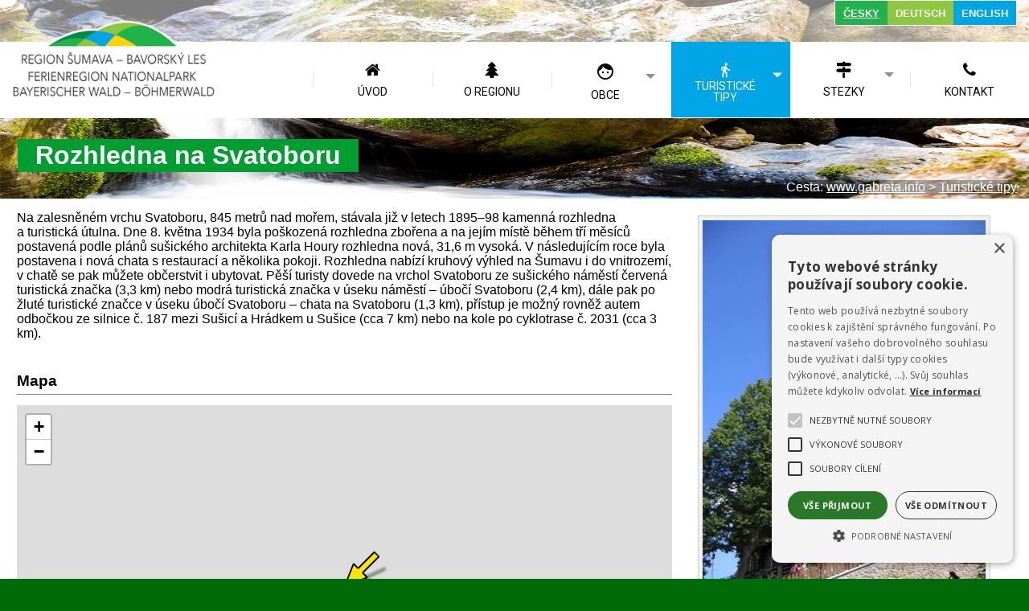

--- FILE ---
content_type: text/html
request_url: https://www.sumava-bavorskyles.cz/gabreta/fr.asp?tab=gabreta&id=576&burl=&pt=TT
body_size: 7237
content:
<!DOCTYPE html>
<html lang="cs">
<head>
<title>ROZHLEDNA NA SVATOBORU | Region Šumava - Bayerischer Wald</title>
<meta http-equiv="Content-Type" content="text/html; charset=windows-1250" />
<meta name="keywords" content="gabreta, šumava, bavorsky les, böhmerwald, bayerischer wald" />
<meta name="description" content="Wanderung durch den Bayerischen Wald und Böhmerwald" />
<meta name="author" content="SumavaNet.CZ" />
<meta name="distribution" content="global" />
<meta name="resource-type" content="document" />
<meta name="audience" content="alle, all" />
<meta name="rating" content="general" />
<meta name="revisit" content="5 days" />
<meta name="revisit-after" content="5 days" />
<meta name="robots" content="index, follow, all" />
<meta name="robots" content="all" />
<meta name="robots" content="index" />

<link href='https://fonts.googleapis.com/css?family=Roboto:r,b,i,bi|Open+Sans:r,b,i,bi&subset=latin,latin-ext' rel='stylesheet' type='text/css' />
<link href="/fonts/font-awesome/css/font-awesome.min.css" rel="stylesheet" type="text/css" media="all">
<link href="https://fonts.googleapis.com/icon?family=Material+Icons" rel="stylesheet">
<meta name="google-site-verification" content="C2OVwQ36aSYb5jXpBM0Z80x4Uwgpf6uTgYsPdU28BBA" />
<meta name="seznam-wmt" content="MQCU0p7vyr3IWSYVvTwtZB2YHtAJEpKk" />
<!-- Framework's css -->
<link href="portal.css?dt=1190" rel="stylesheet" type="text/css" media="all">
<link href="menu.css?dt=1190" rel="stylesheet" type="text/css" media="all">
<link href="kostra.css?dt=1190" rel="stylesheet" type="text/css" media="all">

<link href="rsmenu.css?dt=1190" rel="stylesheet" type="text/css" />
<link href="obsahy.css?dt=1190" rel="stylesheet" type="text/css" media="all">
<link href="vitem.css?dt=1190" rel="stylesheet" type="text/css" />
<link href="barvy.css?dt=1190" rel="stylesheet" type="text/css" media="all">
<link href="/css/flags/flag-icon.css?dt=1190" rel="stylesheet" type="text/css" media="all">

<link rel="stylesheet" type="text/css" href="fotogalerie.css?dt=1190" />
<link href="tisk.css?dt=1190" rel="stylesheet" type="text/css" media="print" />


<link rel="apple-touch-icon" sizes="180x180" href="icon/apple-touch-icon.png">
<link rel="icon" type="image/png" sizes="32x32" href="icon/favicon-32x32.png">
<link rel="icon" type="image/png" sizes="16x16" href="icon/favicon-16x16.png">
<link rel="manifest" href="icon/manifest.json">
<link rel="mask-icon" href="icon/safari-pinned-tab.svg" color="#5bbad5">
<link rel="shortcut icon" href="icon/favicon.ico">
<meta name="msapplication-config" content="icon/browserconfig.xml">

<!-- Google + Cookies Consent -->

<script>
    window.dataLayer = window.dataLayer || [];
    function gtag() {
			dataLayer.push(arguments);
    }
    gtag("consent", "default", {
        ad_storage: "denied",
        analytics_storage: "denied",
        ad_user_data: "denied",  
        ad_personalization: "denied",
        wait_for_update: 500
    });
    gtag("set", "ads_data_redaction", true);
</script>
<script type="text/javascript" charset="UTF-8" data-cs-lang="cs"  src="//cdn.cookie-script.com/s/60fe12f7fe8673f66f2d2d048b829747.js"></script><link href="/css/cookieconsent.css?dt=1190" rel="stylesheet" type="text/css" media="all">
<!-- Global site tag (gtag.js) - Google Analytics -->
<script async src="https://www.googletagmanager.com/gtag/js?id=UA-118672346-31"></script>
<script>
  window.dataLayer = window.dataLayer || [];
  function gtag(){dataLayer.push(arguments);}
  gtag('js', new Date());
  gtag('config', 'UA-118672346-31', {cookie_flags: 'SameSite=None;Secure'});
	
</script>


<meta name="google-site-verification" content="nsTDE4_3lkLizeoCSncGw_iNBmh0fzHFSOyoDLMKSTE" />
<script src="/jquery/jquery.min.js" type="text/javascript"></script>
<script src="/jscripts/jquery-ui.min.js"></script> 

<!-- Flexslider -->
<link href="flexslider.css?dt=1190" rel="stylesheet" type="text/css" media="all">
<script src="/jscripts/flexslider/jquery.flexslider-min.js"></script> 
<script type="text/javascript">
  $(window).load(function() {
    $('.flexslider').flexslider();
  });
</script>
<!-- touch -->
<script type="text/javascript">
	if (!("ontouchstart" in document.documentElement)) {
		document.documentElement.className += " touch-no";
	}
	else {
		document.documentElement.className += " touch-yes";
		}
</script>
<link href="touchmenu.css" rel="stylesheet" type="text/css" />

<!-- Menu -->
<!-- <script type="text/javascript" src="rsmenu.js"></script>-->

<script type="text/javascript" src="rspmenuintro.js"></script>
<script type="text/javascript" src="rsmenu19.js"></script>
<script type="text/javascript" src="rpsmenu.js"></script>
<script type="text/javascript" src="menu19.js"></script>


<meta name="referrer" content="origin" />

<link rel="stylesheet" href="/fancybox/source/jquery.fancybox.css?v=2.1.15" type="text/css" media="screen" />
<script type="text/javascript" src="/fancybox/source/jquery.fancybox.pack.js?v=2.1.15"></script>

<script type="text/javascript" src="/jscripts/akce-toggle.js"></script>




<!-- Responsive -->
<meta name="viewport" content="width=device-width, initial-scale=1.0, maximum-scale=1.0, user-scalable=no">
<link href="mediaqueries.css?dt=1190" rel="stylesheet" type="text/css" media="all">



</head>

<body>

<h1>ROZHLEDNA NA SVATOBORU | Region Šumava - Bayerischer Wald</h1>

<div id="mobnav"></div>




<div id="podbody" class="pgkt-tt pglng-cz">
<a name="page_top"></a>

<!-- PAGE HEADER -->

<div class="grid row-pageheader">
<header role="banner" id="header" class="clnr">
		
<nav role="navigation" id="topnav" class="clnr">
<div id='rsmenu_kotva'><div id='rsmenu'><ul  class='level1' id='menu30_root' ><div class="menu-rbox"><div class="inn"><div class="socsite-obal"><div class="socsite-obal2"><div class="socsite coloured"><div class="sic"><a class="sociko-cz flag-icon flag-icon-cz" href="." aria-label="CZ" ><span><em>CZ</em></span></a></div><div class="sic"><a class="sociko-de flag-icon flag-icon-de" href="default.asp?lng=de" aria-label="DE" ><span><em>DE</em></span></a></div><div class="sic"><a class="sociko-en flag-icon flag-icon-gb" href="default.asp?lng=en" aria-label="EN" ><span><em>EN</em></span></a></div></div></div></div></div></div><div class="menu-lbox"> <li class='rsm-nor mit_UV'><a href='default.asp' class='norm'><span>Úvod</span></a></li> <li class='rsm-nor mit_RG'><a href='region.asp' class='norm'><span>O regionu</span></a></li> <li class='has-sub rsm-nor mit_OB'><a href='obce.asp' class='norm'><span>Obce</span></a>
<div class="megamenu fullwidth">
<div class="row">
<div class="col-1-3"><ul>   <li class='rsm-nor mit_OBBE'><a href='ob-be-1.asp' class='norm'><span>Bayerisch-Eisenstein</span></a></li>   <li class='rsm-nor mit_OBBL'><a href='ob-bl-1.asp' class='norm'><span>Borová Lada</span></a></li>   <li class='rsm-nor mit_OBCA'><a href='ob-ca-1.asp' class='norm'><span>Čachrov</span></a></li>   <li class='rsm-nor mit_OBDV'><a href='ob-dv-1.asp' class='norm'><span>Dlouhá Ves</span></a></li>   <li class='rsm-nor mit_OBFR'><a href='ob-fr-1.asp' class='norm'><span>Frauenau</span></a></li>   <li class='rsm-nor mit_OBGR'><a href='ob-gr-1.asp' class='norm'><span>Grafenau</span></a></li>   <li class='rsm-nor mit_OBHA'><a href='ob-ha-1.asp' class='norm'><span>Hamry</span></a></li>
</ul></div>
<div class="col-1-3"><ul>   <li class='rsm-nor mit_OBHK'><a href='ob-hk-1.asp' class='norm'><span>Horská Kvilda</span></a></li>   <li class='rsm-nor mit_OBKH'><a href='ob-kh-1.asp' class='norm'><span>Kašperské Hory</span></a></li>   <li class='rsm-nor mit_OBKV'><a href='ob-kv-1.asp' class='norm'><span>Kvilda</span></a></li>   <li class='rsm-nor mit_OBLI'><a href='ob-li-1.asp' class='norm'><span>Lindberg</span></a></li>   <li class='rsm-nor mit_OBMO'><a href='ob-mo-1.asp' class='norm'><span>Modrava</span></a></li>   <li class='rsm-nor mit_OBNE'><a href='ob-ne-1.asp' class='norm'><span>Neuschönau</span></a></li>   <li class='rsm-nor mit_OBPR'><a href='ob-pr-1.asp' class='norm'><span>Prášily</span></a></li>
</ul></div>
<div class="col-1-3"><ul>   <li class='rsm-nor mit_OBRE'><a href='ob-re-1.asp' class='norm'><span>Rejštejn</span></a></li>   <li class='rsm-nor mit_OBSC'><a href='ob-sc-1.asp' class='norm'><span>Schönberg</span></a></li>   <li class='rsm-nor mit_OBSP'><a href='ob-sp-1.asp' class='norm'><span>Spiegelau</span></a></li>   <li class='rsm-nor mit_OBSR'><a href='ob-sr-1.asp' class='norm'><span>Srní</span></a></li>   <li class='rsm-nor mit_OBOR'><a href='ob-or-1.asp' class='norm'><span>St. Oswald-Riedlhütte</span></a></li>   <li class='rsm-nor mit_OBSU'><a href='ob-su-1.asp' class='norm'><span>Sušice</span></a></li>   <li class='rsm-nor mit_OBZR'><a href='ob-zr-1.asp' class='norm'><span>Železná Ruda</span></a></li>
</ul></div>
</div>
</div></li> <li class='has-sub active rsm-nor mit_TT'><a href='tipy.asp' class='norm zvol'><span>Turistické tipy</span></a>
<div class="megamenu simple">
<div class="row">
<div class="col-1-1"><ul>   <li class='rsm-nor mit_TTAK'><a href='tipy-aktivni.asp' class='norm'><span>Aktivní dovolená</span></a></li>   <li class='last rsm-nor mit_TTRO'><a href='tipy-rodiny.asp' class='norm'><span>Rodinná zábava</span></a></li>   <li class='rsm-nor mit_TTPR'><a href='tipy-priroda.asp' class='norm'><span>Přírodní zajímavosti</span></a></li>   <li class='rsm-nor mit_TTKU'><a href='tipy-kultura.asp' class='norm'><span>Kulturní region</span></a></li>   <li class='rsm-nor mit_TTSP'><a href='tipy-sport.asp' class='norm'><span>Region sportu</span></a></li>
</ul></div>
</div>
</div></li> <li class='has-sub rsm-nor mit_ST'><a href='stezky.asp' class='norm'><span>Stezky</span></a>
<div class="megamenu fullwidth">
<div class="row">
<div class="col-1-3"><ul>   <li class='rsm-nor mit_STS1'><a href='stezka01.asp' class='norm'><span> Otavská sklářská stezka</span></a></li>   <li class='rsm-nor mit_STP1'><a href='pfade01.asp' class='norm'><span>Soutěskou Höllbachgspreng na vrchol Falkenstein</span></a></li>   <li class='rsm-nor mit_STS2'><a href='stezka02.asp' class='norm'><span>Šumavská sklářská stezka</span></a></li>   <li class='rsm-nor mit_STP2'><a href='pfade02.asp' class='norm'><span>Na Velký Roklan</span></a></li>   <li class='rsm-nor mit_STS3'><a href='stezka03.asp' class='norm'><span>Dřevařská stezka</span></a></li>   <li class='rsm-nor mit_STP3'><a href='pfade03.asp' class='norm'><span>Roklí Teufelsloch na Luzný</span></a></li>   <li class='rsm-nor mit_STS4'><a href='stezka04.asp' class='norm'><span>Zlatá stezka</span></a></li>   <li class='rsm-nor mit_STP4'><a href='pfade04.asp' class='norm'><span>Okruh na Kadernberg</span></a></li>   <li class='rsm-nor mit_STS5'><a href='stezka05.asp' class='norm'><span>Zlatá cesta</span></a></li>
</ul></div>
<div class="col-1-3"><ul>   <li class='rsm-nor mit_STP5'><a href='pfade05.asp' class='norm'><span>Divoce romantická soutěska Steinklamm</span></a></li>   <li class='rsm-nor mit_STS6'><a href='stezka06.asp' class='norm'><span>Hadí stezka Železná Ruda</span></a></li>   <li class='rsm-nor mit_STP6'><a href='pfade06.asp' class='norm'><span>Se zmijí kolem rašeliniště Klosterfilz</span></a></li>   <li class='rsm-nor mit_STS7'><a href='stezka07.asp' class='norm'><span>Železná stezka Železná Ruda</span></a></li>   <li class='rsm-nor mit_STP7'><a href='pfade07.asp' class='norm'><span>Prastarými lesy k jezírku Schmalzbach-Schwelle a hostinci Schwellhäusl</span></a></li>   <li class='rsm-nor mit_STS8'><a href='stezka08.asp' class='norm'><span>Naučná stezka Železná opona Železná Ruda</span></a></li>   <li class='rsm-nor mit_STP8'><a href='pfade08.asp' class='norm'><span>Cesta Nejsvětější Trojice</span></a></li>   <li class='rsm-nor mit_STS9'><a href='stezka09.asp' class='norm'><span>Stezka strážců hranice</span></a></li>   <li class='rsm-nor mit_STP9'><a href='pfade09.asp' class='norm'><span>Medvědí stezka</span></a></li>
</ul></div>
<div class="col-1-3"><ul>   <li class='last rsm-nor mit_STSA'><a href='stezka10.asp' class='norm'><span>Stezka zlatokopů</span></a></li>   <li class='rsm-nor mit_STSB'><a href='stezka11.asp' class='norm'><span>Stezka na poutní místo Křížkov Hamry</span></a></li>   <li class='rsm-nor mit_STSC'><a href='stezka12.asp' class='norm'><span>Po stopách Zlaté stezky Dlouhá Ves</span></a></li>   <li class='rsm-nor mit_STSD'><a href='stezka13.asp' class='norm'><span>Slatěmi a pláněmi Šumavy a Bavorského lesa</span></a></li>   <li class='rsm-nor mit_STSE'><a href='stezka14.asp' class='norm'><span>Cesta podmaleb</span></a></li>   <li class='rsm-nor mit_STSY'><a href='http://www.muzeumkvilda.cz' class='norm'><span>Muzeum Kvilda</span></a></li>   <li class='rsm-nor mit_STSF'><a href='stezka15.asp' class='norm'><span>Naučná stezka Dřevařství Dlouhá Ves</span></a></li>   <li class='rsm-nor mit_STSZ'><a href='http://www.drevarstvisumava.cz' class='norm'><span>Dřevařství na Šumavě a v Bavorském lese</span></a></li>
</ul></div>
</div>
</div></li> <li class='last rsm-nor mit_KO'><a href='kontakt.asp' class='norm'><span>Kontakt</span></a></li></div></ul>
</div></div>
</nav>

<div id="vlaj"><div class="inn"><a href="default.asp?lng=cz" class='zvol' id="cz"><span>ČESKY</span></a><a href="default.asp?lng=de" class='nezvol' id="de"><span>DEUTSCH</span></a><a href="default.asp?lng=en" class='nezvol' id="en"><span>ENGLISH</span></a></div></div>

<div id="logo"><a href="default.asp" title="Region Šumava - Bayerischer Wald"><img src="images/logo_obl.png" alt="Region Šumava - Bayerischer Wald - Home"></a></div>


</header>
</div>




<div class="grid row-noheaderfoto">
<div class="headernadpis"><span class="obal"><span class="obal2">Rozhledna na Svatoboru</span></span></div>	
</div>


<div class="grid grid-pad row-bread">
<div class='breadcrump'>Cesta: <span class='bcitem'><a href='default.asp'>www.gabreta.info</a></span> &gt; <a href='tipy.asp'><span>Turistické tipy</span></a></div>
</div>

<!------------------------------- obsah stránky ---------------------------------->

<div  id="mainwrap">
<div class="grid grid-pad row-main">
<main role="main" class="container"> 

<section id="portmain" class="nospace clnr">
		<button id="posun" onclick="myFunction()"></button>
		
        
    <!-- obsahový sloupec -->
		
    <div class="col-2-3 art-middle clnr" id="port-middle"><article>
    <h3 class="obsnadpis"><span>Rozhledna na Svatoboru</span></h3><section id='hornitext' class='hornitexty'><div class='textbox'>Na zalesněném vrchu Svatoboru, 845 metrů nad mořem, stávala již v&nbsp;letech 1895–98 kamenná rozhledna a&nbsp;turistická útulna. Dne 8. května 1934 byla poškozená rozhledna zbořena a&nbsp;na jejím místě během tří měsíců postavená podle plánů sušického architekta Karla Houry rozhledna nová, 31,6 m vysoká. V&nbsp;následujícím roce byla postavena i&nbsp;nová chata s&nbsp;restaurací a&nbsp;několika pokoji. Rozhledna nabízí kruhový výhled na Šumavu i&nbsp;do vnitrozemí, v&nbsp;chatě se pak můžete občerstvit i&nbsp;ubytovat. Pěší turisty dovede na vrchol Svatoboru ze sušického náměstí červená turistická značka (3,3 km) nebo modrá turistická značka v&nbsp;úseku náměstí – úbočí Svatoboru (2,4 km), dále pak po žluté turistické značce v&nbsp;úseku úbočí Svatoboru – chata na Svatoboru (1,3 km), přístup je možný rovněž autem odbočkou ze silnice č. 187 mezi Sušicí a&nbsp;Hrádkem u&nbsp;Sušice (cca 7 km) nebo na kole po cyklotrase č. 2031 (cca 3 km).</div></section><br clear='all' /><div class='getmap'><h5>Mapa</h5><div class='mapvyrez'><div class='inn'><iframe src="/mapy/rmapa.asp?api=1&amp;control=2&amp;mtyp=T&amp;xs=49.2354500&amp;ys=13.4875042&amp;marker=1&amp;bmt=_blank" width='100%' height='450' frameborder="0"></iframe></div></div></div><div class="clnr-bottom clnr"></div><div id='bloknavrat' class="button"><span><a href='javascript:history.go(-1);' class='navrat'>Návrat na předchozí stránku</a></span></div>
<article>
</div>
<!-- konec obsahového sloupce --->

<!-- pravý sloupec ---> 
<div class="col-1-3" id="port-right"><aside>
<div class="ai-blok">
<div class="ai-item"><a  class="fancybox" rel="group"  data-fancybox="gallery" href="/resizer/resizer.aspx?w=1200&img=/gabreta/user/altid/su/c3/rozhledna/01.jpg&noexpand=1" title="" data-caption="" /><img  src="/resizer/resizer.aspx?w=400&img=/gabreta/user/altid/su/c3/rozhledna/01.jpg"  alt="" /></a></div>

</div>
</aside></div>     
<!-- konec pravého sloupec --->
        
</section> <!-- portmain -->


<script type="text/javascript">
	$(document).ready(function() {
		$(".fancybox").fancybox();
	});
</script>

<script type="text/javascript">
$(document).ready(function() {
	$(".various").fancybox({
		maxWidth	: 960,
		maxHeight	: 960,
		fitToView	: false,
		width			: '100%',
		height		: '100%',
		autoSize	: false,
		closeClick: false,
		openEffect	: 'none',
		closeEffect	: 'none'
	});
});
</script>

<div class="clnr"></div>
</main>
</div> <!-- row-main -->
</div><!-- mainwrap -->


<!-- FOOTER -->
<div class="grid-obal grid-obal-pagefooter">
<div class="grid grid-pad row-pagefooter">
  <footer role="contentinfo" class="page-footer clnr"> 
    <!-- BLOCK 1 -->
		
    <div class="col-1-4 fblock-kontakt">
			
<!--
<h4 class="footer_title"><span>Mikroregion Šumava západ</span></h4>
<p>
	
  <a href="https://mikroregion.sumavanet.cz/mszapad/" target="_blank"><img src="stezky/images/mszapad-obdelnik.png" alt="Mikroregion Šumava Západ" border="0"></a>	
	
</p> --> 

    </div>
    <div class="col-1-4 fblock-kontakt">
			

<!--
<h4 class="footer_title"><span>ILE Nationalpark Gemeinden</span></h4>
<p>
  <a href="http://www.ile-nationalparkgemeinden.de/" target="_blank"><img src="stezky/images/loga_10.gif" alt="ILE Nationalpark Gemeinden" border="0"></a> 	
	
	
</p>--> 

    </div>
		

		<div class="col-2-4">
			

<div class="snet">
<a href="https://www.sumavanet.cz/"><img src="/images/loga-2019/sumavanet-200x80.gif" alt="Šumavanet.CZ" border="0"></a>	
</div>
    </div>
  </footer>
</div>
</div>

<!-- copyright -->
<div class="grid-obal grid-obal-webdesign">
<div class="grid grid-pad row-webdesign">
<div id="copyright">
<div id="webdesign">
Webdesign &amp; hosting: <a href="https://www.sumavanet.cz">ŠumavaNet.CZ</a></div>

<div id="sumavanet">
<a title="Šumava" href="http://www.sumavanet.cz">Šumava</a> a <a title="Železná Ruda" href="http://www.zelezna-ruda.cz/">Železná Ruda</a> - turistické informace, tipy na výlety,…
</div>
</div>
</div>
</div>

<div id="counter">

</div>


<!-- ------------------------pridane skripty------------------------------------------------------------------------- --> 
<script>
function myFunction() {
    var x = document.getElementById("portmain");
    if (x.style.top === "-32vh") {
    	x.style.top = "0vw"
    } else {
	x.style.top = "-32vh"
  //      x.style.display = "none";
    }
}
</script>

<!-- -------------------------------------------------------------------------------------------------- --> 



</div><!-- konec podbody --> 


<!-- zajištuje pojezd - pomaly a nejede pod header --> 
<script>
$(document).ready(function(){
    $('a[href^="#"]').on('click',function (e) {
        e.preventDefault();

        var target = this.hash,
        $target = $(target);

        $('html, body').stop().animate({
            'scrollTop': $target.offset().top - 200
        }, 900, 'swing', function () {
           
        });
    });
});

</script>



<!-- zajištuje  záchyt menítka z tabů pod hlavičkou--> 
<script>



window.onscroll = function() {
    
    myFunctionn();
	myFunction1();
};


function myFunction1() {
var navbar = document.getElementsByClassName("ob-toptabs")[0];
var sticky = navbar.offsetTop;	
  if (window.pageYOffset >= 103) {
    navbar.classList.add("sticky")
  } else {
    navbar.classList.remove("sticky");
  }
  
}

function myFunctionn() {
	
var x =  screen.width;
var y =  x*0.25;
//    vypisy
//   document.getElementById("header").innerHTML = window.pageYOffset ;
//     document.getElementById("header").innerHTML = y;

var x = document.getElementsByClassName("row-pageheader");

  if ($( "#podbody").hasClass("pgkt-uv")) {
      if (window.pageYOffset >= y) {
      x[0].style.backgroundColor = "whitesmoke";
      } else {
       x[0].style.backgroundColor = "rgba(255, 255, 255, 0.49)";
      }
  } else {
	  
	  if (window.pageYOffset >= 101) {
      x[0].style.backgroundColor = "whitesmoke";
      } else {
       x[0].style.backgroundColor = "rgba(255, 255, 255, 0.49)";
      }
  }
}
</script>


</body>
</html>


--- FILE ---
content_type: text/html
request_url: https://www.sumava-bavorskyles.cz/mapy/rmapa.asp?api=1&control=2&mtyp=T&xs=49.2354500&ys=13.4875042&marker=1&bmt=_blank
body_size: 2916
content:


<!DOCTYPE html PUBLIC "-//W3C//DTD XHTML 1.0 Transitional//EN" "http://www.w3.org/TR/xhtml1/DTD/xhtml1-transitional.dtd">
<html xmlns="http://www.w3.org/1999/xhtml" xml:lang="cs" lang="cs">
<head>
<meta http-equiv="Content-Type" content="text/html; charset=windows-1250" />
<title>Interaktivní mapa</title>
<meta name="author" content="SumavaNet.CZ" />
<meta name="referrer" content="origin" />


<link rel="stylesheet" href="/mapy/leaflet/leaflet.css" crossorigin="" />
<script src="/mapy/leaflet/leaflet.js" crossorigin=""></script>
	
<link rel="stylesheet" type="text/css" href="/mapy/css/rmapatab25.css?dt=1190" />
	
</head>

<body style="padding:0; margin:0;" class="smaps25 leaf25 maplng-cz">
	


<div id="m" style="width: 100%;height: 100vh;"></div>



<script type="text/javascript">

const API_KEY = '1mS1hLEW2llvhMxgPvRD6NROwyqBokZJzIlI76ye-E8';

/*
We create the map and set its initial coordinates and zoom.
See https://leafletjs.com/reference.html#map
*/
const map = L.map('m').setView([49.2354500, 13.4875042], 14);


var elevation_options = {

    // Default chart colors: theme lime-theme, magenta-theme, ...
    theme: "lime-theme",

    // Chart container outside/inside map container
    detached: true,

    // if (detached), the elevation chart container
    elevationDiv: "#elevation-div",

    // if (!detached) autohide chart profile on chart mouseleave
    autohide: false,

    // if (!detached) initial state of chart profile control
    collapsed: false,
    
    // if (!detached) control position on one of map corners
    position: "topright",
    
    // Toggle close icon visibility
    closeBtn: true,

    // Autoupdate map center on chart mouseover.
    followMarker: true,

    // Autoupdate map bounds on chart update.
    autofitBounds: true,

    // Chart distance/elevation units.
    imperial: false,

    // [Lat, Long] vs [Long, Lat] points. (leaflet default: [Lat, Long])
    reverseCoords: false,

    // Acceleration chart profile: true || "summary" || "disabled" || false
    acceleration: false,

    // Slope chart profile: true || "summary" || "disabled" || false
    slope: false,

    // Speed chart profile: true || "summary" || "disabled" || false
    speed: false,

    // Altitude chart profile: true || "summary" || "disabled" || false
    altitude: true,

    // Display time info: true || "summary" || false
    time: true,

    // Display distance info: true || "summary" || false
    distance: true,

    // Summary track info style: "inline" || "multiline" || false
    summary: false,

    // Download link: "link" || false || "modal"
    downloadLink: false,

    // Toggle chart ruler filter
    ruler: true,

    // Toggle chart legend filter
    legend: true,

    // Toggle "leaflet-almostover" integration
    almostOver: true,

    // Toggle "leaflet-distance-markers" integration
    distanceMarkers: false,

    // Toggle "leaflet-edgescale" integration
    edgeScale: false,
    
    // Toggle "leaflet-hotline" integration
    hotline: true,

    // Display track datetimes: true || false
    timestamps: false,

    // Display track waypoints: true || "markers" || "dots" || false
    waypoints: true,

    // Toggle custom waypoint icons: true || { associative array of <sym> tags } || false
    wptIcons: {
      '': L.divIcon({
        className: 'elevation-waypoint-marker',
        html: '<i class="elevation-waypoint-icon"></i>',
        iconSize: [30, 30],
        iconAnchor: [8, 30],
      }),
    },

    // Toggle waypoint labels: true || "markers" || "dots" || false
    wptLabels: true,

    // Render chart profiles as Canvas or SVG Paths
    preferCanvas: true,

  };
  


/*
Then we add a raster tile layer with REST API Mapy.cz tiles
See https://leafletjs.com/reference.html#tilelayer
*/
L.tileLayer(`https://api.mapy.cz/v1/maptiles/outdoor/256/{z}/{x}/{y}?apikey=${API_KEY}`, {
  minZoom: 0,
  maxZoom: 19,
  attribution: `<a href="https://api.mapy.cz/copyright" target="_blank">&copy; Seznam.cz a.s. a další</a>`,
}).addTo(map);


// Prázdné pole pro všechny skupiny markerů
var allMarkerGroups = [];


var markerIcon = L.icon({
  iconUrl: '/mapy/icon/arrow.png', 	// Cesta k obrázku
  iconSize: [54, 46], 												// Rozměry obrázku [šířka, výška]
  iconAnchor: [2, 44] 												// Bod ukotvení markeru [x, y]
});

// Přidání markeru na mapu
var marker = L.marker([49.2354500, 13.4875042], { icon: markerIcon }).addTo(map);


/* 
Logo seznam.cz - map control - that shows a clickable logo. 
*/
const LogoControl = L.Control.extend({
  options: {
    position: 'bottomleft',
  },

  onAdd: function (map) {
    const container = L.DomUtil.create('div');
    const link = L.DomUtil.create('a', '', container);

    link.setAttribute('href', 'http://mapy.cz/');
    link.setAttribute('target', '_blank');
    link.innerHTML = '<img src="https://api.mapy.cz/img/api/logo.svg" />';
    L.DomEvent.disableClickPropagation(link);

    return container;
  },
});

// finally we add our LogoControl to the map
new LogoControl().addTo(map);



// vypnene zommování myší (AI)
map.scrollWheelZoom.disable();
// zoomování s CTRL
// 3. Vlastní obsluha kolečka s podmínkou na Ctrl
map.getContainer().addEventListener("wheel", function (e) {
  if (e.ctrlKey) {
    e.preventDefault();
    const delta = Math.sign(e.deltaY);
    const zoom = map.getZoom();
    map.setZoom(zoom - delta);
  } else {
    showZoomHint();
  }
}, { passive: false });

// 4. Zobrazení krátké hlášky "Podržte Ctrl..."
function showZoomHint() {
  // Pokud už hláška existuje, nic nedělej
  if (document.getElementById("zoom-hint")) return;

  const hint = document.createElement("div");
  hint.id = "zoom-hint";
  hint.innerHTML = "<center><strong>ZOOM</strong><br>Ctrl + kolečko myši / Strg + Mausrad / CTRL + mouse wheel<center>";
  hint.style.position = "fixed";
  hint.style.top = "30px";
  hint.style.left = "50%";
  hint.style.transform = "translateX(-50%)";
  hint.style.padding = "10px 16px";
  hint.style.background = "rgba(0,0,0,0.55)";
  hint.style.color = "white";
  hint.style.fontSize = "18px";
  hint.style.fontFamily = "Arial, sans-serif";
  hint.style.borderRadius = "6px";
  hint.style.zIndex = "9999";
  hint.style.pointerEvents = "none";
  document.body.appendChild(hint);

  setTimeout(() => {
    hint.remove();
  }, 2000);
}

</script></body></html>

--- FILE ---
content_type: text/css
request_url: https://www.sumava-bavorskyles.cz/gabreta/menu.css?dt=1190
body_size: 3789
content:
#topnav {
padding: 0px 0px 10px 0px;
	word-wrap:normal;
	
/*	margin-left: 260px; */
	text-align: right;
	margin-top: 52px;


}


#topnav #rsmenu,
#topnav #rsmenu ul,
#topnav #rsmenu ul li,
#topnav #rsmenu ul li a,
#topnav #rsmenu #menu-button {
  margin: 0;
  padding: 0;
  border: 0;
  list-style: none;
  line-height: 1;
  display: block;
  position: relative;
  -webkit-box-sizing: border-box;
  -moz-box-sizing: border-box;
  box-sizing: border-box;
  z-index: 400;
}

#topnav  {
}


#topnav #rsmenu {
	display: block;
}

#topnav #rsmenu #menu30_root .menu-rbox {
	display: none;
}
	
#topnav #rsmenu:after,
#topnav #rsmenu > ul:after {
  content: ".";
  display: block;
  clear: both;
  visibility: hidden;
  line-height: 0;
  height: 0;
}

#topnav #rsmenu #menu-button {
  display: none;
}

#topnav #rsmenu {
  width: auto; 
 
}

#topnav #rsmenu > ul {
	
  /* HACK - mezera mezi li v inline - block */
font-size: 0;
}

#topnav #rsmenu > ul .menu-lbox {
	background-color: white;
	
	
}


#topnav #rsmenu > ul > div > li {
	/* float: right; */
	display: inline-block;
/* width: 16.66%; */
width: 11.35%;
vertical-align: bottom;
text-align: center;
background-color: rgba(255, 255, 255, 0.93);
padding: 0px 0px 0px;
min-height: 95px;
position: static;
border-bottom: solid 1px white;
}
#topnav #rsmenu > ul > div > li.last a {
	border-right-style: none;
	
}

#topnav #rsmenu > ul li.sep2 {		/* poloĹľky boÄ«nĂ­ho menu schovĂˇme, zobrazĂ­me jen na mobilu */
	display: none;

}

#topnav #rsmenu > ul > div > li > a {
	padding: 25px 16px 18px;
	text-decoration: none;
	font-size: 14px;
	
	color: #000;
	
	vertical-align: bottom;

	
	
	
text-decoration: none !important;

}

#topnav #rsmenu > ul > div > li > a::before {
    background-color: #e5e5e5;
    display: block;
    position: absolute;
    bottom: 9px;
    left: 0px;
    width: 1px;
    height: 20px;
    content: "";
    color: #000;
    top: 50%;
transform: translate(0%, -40%);
}





/* rĹŻznĂ© barvy odkazĹŻ  - Pivovar Modrava */
#topnav #rsmenu > ul > div > li:nth-child(2n+1) > a {
   border-bottom-color: #000000;
}

#topnav #rsmenu > ul > div > li:nth-child(2n) > a {
   border-bottom-color: #00aeef;
}

/* ----------------- */


#topnav #rsmenu > ul > div > li > a span {
		vertical-align: bottom;
}

#topnav #rsmenu > ul > div > li.last > a {
	
	 border-right: none;

}


#topnav #rsmenu > ul > div > li:hover,
#topnav #rsmenu > ul > div > li.active {
	background: #8dc63f;
transition: 0.2s;
color: white;
}

#topnav #rsmenu > ul > div > li:hover>a
 {
	transition: 0.2s;
color: white;
}


#topnav #rsmenu > ul > div > li.active
 {
background: #00a5e5;
transition: 0.8s;
color: white;
}

#topnav #rsmenu > ul > div > li.active a
 {

color: white;
}




#topnav #rsmenu > ul > div > li.mit_ON a
 {

transition: 0.8s;
color: white;
}


#topnav #rsmenu > ul > div > li.has-sub > a {
  padding-right: 30px;
}


#topnav #rsmenu > ul > div > li.has-sub > a::after {
 content: "";
position: absolute;
width: 0;
height: 0;
border: 6px solid transparent;
    border-top-color: transparent;
border-top-color: #8f8f8f;
right: 20px;
top: 50%;
transform: translate(0%, -50%);
}

#topnav #rsmenu > ul > div > li.mit_TT > a::after {

right: 10px;
top: 50%;
transform: translate(0%, -71%);
}

#topnav #rsmenu > ul > div > li.has-sub:hover > a::after {
  content: "";
  position: absolute;
  width: 0;
  height: 0;
  border: 6px solid transparent;
  border-top-color: #ffffff;
 

}


#topnav #rsmenu > ul > div > li.has-sub.active > a::after,
#topnav #rsmenu > ul > div > li.has-sub:hover > a {
  border-top-color: #ffffff;
}
#topnav #rsmenu ul .megamenu {
	
  
}
#topnav #rsmenu ul .megamenu .col2 {
	width: 30.5%;
display: block;
float: left;
padding: 0.5%;
}


#topnav #rsmenu.align-right ul ul {
  text-align: right;
}

/*zakomentovanĂˇ Ĺˇipka u menu 2. ĂşrovnÄ›*/

/*
#rsmenu > ul > li > ul::after {
  content: "";
  position: absolute;
  width: 0;
  height: 0;
  border: 5px solid transparent;
  border-bottom-color: #ffffff;
  top: -4px;
  left: 20px;
}
*/
#topnav #rsmenu.align-right > ul > div > li > ul::after {
  left: auto;
  right: 20px;
}
#topnav #rsmenu ul ul ul::after {
  content: "";
  position: absolute;
  width: 0;
  height: 0;
  border: 5px solid transparent;
  border-right-color: #ffffff;
  top: 11px;
  left: -4px;
}
#topnav #rsmenu.align-right ul ul ul::after {
  border-right-color: transparent;
  border-left-color: #ffffff;
  left: auto;
  right: -4px;
}



#topnav #rsmenu > ul > div > li > .megamenu {
	
	padding-top: 10px;
font-size: 13px;	
width: 100%;
z-index: 22;

position: absolute;
top: 120px;
left: -9999px;
	 background-color: rgba(255, 255, 255, 1.00);
	 border-top-width: 1px;
	border-top-style: solid;
	border-top-color: #e5e5e5;
	border-bottom-width: 1px;
	border-bottom-style: solid;
	border-bottom-color: #b7b7b7;
	
	opacity: 0;
	
  transition: opacity 0.2s ease 0.5s, top 0.2s ease 0.5s, left 0s ease 0.7s;
}


.pgkt-uv #topnav #rsmenu > ul > div > li > .megamenu {
	
	
	 background-color: rgba(255, 255, 255, 0.94);
	
}



#topnav #rsmenu > ul > div > li > .megamenu::before {
content: "";
position: absolute;
right: 10px;
top: 10px;
/* -background-image: url(images/menu_il1.jpg); */
display: block;
width: 172px;
height: 135px;
}



#topnav #rsmenu > ul > div > li:hover > .megamenu {
  top: 95px;
  left: 0;
  opacity: 1;
 transition: opacity 0.2s ease 0s, top 0.2s ease 0s, left 0s ease 0s;
 



}
#topnav #rsmenu > ul > div > li > ul > li.mit_DW01 {
	border-top-width: 1px;
	border-top-style: solid;
	border-top-color: #FFFFFF;

	


}

#topnav #rsmenu.align-right > ul > div > li:hover > ul {
  left: auto;
  right: 0;
}
#topnav #rsmenu ul ul ul {
  padding-top: 0;
  padding-left: 6px;
}
#topnav #rsmenu.align-right ul ul ul {
  padding-right: 6px;
}
#topnav #rsmenu ul ul > li:hover > ul {
  left: 180px;
  top: 0;
  opacity: 1;
}
#topnav #rsmenu.align-right ul ul > li:hover > ul {
  left: auto;
  right: 100%;
  opacity: 1;
}
#topnav #rsmenu ul ul li a {
	text-decoration: none;
	
	font-size: 0.85rem;
	/* border-bottom: 2px solid #999999; */
	padding: 7px 10px 7px 15px;
	
	
	line-height: 20px;
	width: 190px;
	
	
	text-align: left;

}

#topnav #rsmenu > ul > div > li.active ul li a {

    color: black;

}
#topnav #rsmenu > ul > div > li.active ul li a:hover {

    color: white;

}

#topnav #rsmenu ul ul li a:last-of-type {
	
}

#topnav #rsmenu ul.level1 ul.level2 li.last a {
	padding-bottom: 8px;

}
#topnav #rsmenu ul ul li:hover > a,
#topnav #rsmenu ul ul li.active > a {
 color: #fff;
background: #00a5e5;
	text-decoration: none !important;
}
#topnav #rsmenu ul ul li:first-child > a {
	
	padding-top: 5px;

}
#topnav #rsmenu ul ul li:last-child > a {
  
}
#topnav #rsmenu > ul > li > ul::after {
  position: absolute;
  display: block;
}
#topnav #rsmenu ul ul li.has-sub > a::after {
  content: "";
  position: absolute;
  width: 0;
  height: 0;
  border: 4px solid transparent;
  border-left-color: #777777;
  right: 17px;
  top: 14px;
}
#topnav #rsmenu.align-right ul ul li.has-sub > a::after {
  border-left-color: transparent;
  border-right-color: #777777;
  right: auto;
  left: 17px;
}
#topnav #rsmenu ul ul li.has-sub.active > a::after,
#topnav #rsmenu ul ul li.has-sub:hover > a::after {
  border-left-color: #333333;
}
/* nÄ›meckĂˇ verze */

.pglng-de #topnav #rsmenu > ul > div > li.mit_RG > a span::before {

    font: normal normal normal 17px/1 FontAwesome;
    content: "\f1bb";
    display: block;
    margin-bottom: 6px;

}
.pglng-en #topnav #rsmenu > ul > div > li.mit_RG > a span::before {

    font: normal normal normal 17px/1 FontAwesome;
    content: "\f1bb";
    display: block;
    margin-bottom: 6px;

}

/* ------------- skryje bocni---------------- */

#topnav #rsmenu > ul > div > li:hover+li > a::before  {
   display:none;
}
#topnav #rsmenu > ul > div > li.active+li > a::before  {
   display:none;
}
#topnav #rsmenu > ul > div > li.active > a::before  {
   display:none;
}

#topnav #rsmenu > ul > div > li:hover > a::before  {
   display:none;
}


/* ------------- ikony ---------------- */
a.mit_UV {
 background-color: black;
 display:block;
}



li.mit_UV>a span::before {
font: normal normal normal 20px/1 FontAwesome;
content: "\f015";
display: block;
margin-bottom: 10px;

} 

.mit_RG>a span::before {
font: normal normal normal 20px/1 FontAwesome;
content: "\f1bb";
display: block;
margin-bottom: 10px;

}

.mit_OB>a span::before {
 content: "\E87C";
   
    font-family: 'Material Icons';
  
font-size: 24px;
display: block;
margin-bottom: 10px;
}
.mit_TT>a span::before {
font-family: 'Material Icons';
content: "\E536";
  
font-size: 20px;
display: block;
margin-bottom: 3px;
}
.mit_ST>a span::before {
 font: normal normal normal 20px/1 FontAwesome;
content: "\f277";
display: block;
margin-bottom: 10px;
}
.mit_WC>a span::before {
  font: normal normal normal 20px/1 FontAwesome;
content: "\f03d";
display: block;
margin-bottom: 10px;
}
.mit_KO>a span::before {
font: normal normal normal 20px/1 FontAwesome;
content: "\f095";
display: block;
margin-bottom: 10px;
}
.mit_BA>a span::before {
  font: normal normal normal 20px/1 FontAwesome;
content: "\f06b";
display: block;

margin-bottom: 10px;
}
/* ------------- obrazky ---------------- */
#header {
	z-index: 2;

}
#topnav #rsmenu > ul > div > li > .megamenu li {
position: static;
 
}
#topnav #rsmenu > ul > div > li > .megamenu ul {
position: static;
padding-left: 10px;
padding-bottom: 10px;
 
}
#topnav #rsmenu > ul > div > li > .megamenu ul li a {
position: static;
 
}

/* --prvni 3--- */
.mit_OBBE::before {
  
content: "";
display: block;
	background-image: url(images/univ_03.jpg);
	background-repeat: no-repeat;
	height: 150px;
	width: 150px;
	position: absolute;
	left: 58%;
	top: 50px;
}

.mit_OBHK::before {
  
content: "";
display: block;
	background-image: url(images/univ_05.jpg);
	background-repeat: no-repeat;
	height: 150px;
	width: 150px;
	position: absolute;
	left: 58%;
	top: 50px;
}
.mit_OBRE::before {
  
content: "";
display: block;
	background-image: url(images/univ_07.jpg);
	background-repeat: no-repeat;
	height: 150px;
	width: 150px;
	position: absolute;
	left: 58%;
	top: 50px;
}

/* --jednotlive - 1sl--- */

.mit_OBBE a:hover::before {
  
content: "";
display: block;
	background-image: url(images/menu_zr_03.jpg);
	background-repeat: no-repeat;
	height: 150px;
	width: 150px;
	position: absolute;
	left: 58%;
	top: 50px;
	z-index: 2;

}
.mit_OBBL a:hover::before {
  
content: "";
display: block;
	background-image: url(images/menu_borlad_03.jpg);
	background-repeat: no-repeat;
	height: 150px;
	width: 150px;
	position: absolute;
	left: 58%;
	top: 50px;
	z-index: 2;

}
.mit_OBCA a:hover::before {
  
content: "";
display: block;
	background-image: url(images/menu_cach_03.jpg);
	background-repeat: no-repeat;
	height: 150px;
	width: 150px;
	position: absolute;
	left: 58%;
	top: 50px;
	z-index: 2;

}
.mit_OBDV a:hover::before {
  
content: "";
display: block;
	background-image: url(images/menu_dlves_03.jpg);
	background-repeat: no-repeat;
	height: 150px;
	width: 150px;
	position: absolute;
	left: 58%;
	top: 50px;
	z-index: 2;

}
.mit_OBHA a:hover::before {
  
content: "";
display: block;
	background-image: url(images/nemu_hamry_03.jpg);
	background-repeat: no-repeat;
	height: 150px;
	width: 150px;
	position: absolute;
	left: 58%;
	top: 50px;
	z-index: 2;

}
.mit_ODHK a:hover::before {
  
content: "";
display: block;
	background-image: url(images/menu_horkvilda_03.jpg);
	background-repeat: no-repeat;
	height: 150px;
	width: 150px;
	position: absolute;
	left: 58%;
	top: 50px;
	z-index: 2;

}
.mit_OBFR a:hover::before {
  
content: "";
display: block;
	background-image: url(images/menu_fraue_03.jpg);
	background-repeat: no-repeat;
	height: 150px;
	width: 150px;
	position: absolute;
	left: 58%;
	top: 50px;
	z-index: 2;

}






/* --jednotlive - 2sl--- */

.mit_OBGR a:hover::before {
  
content: "";
display: block;
	background-image: url(images/menu_grafe_05.jpg);
	background-repeat: no-repeat;
	height: 150px;
	width: 150px;
	position: absolute;
	left: 58%;
	top: 50px;
	z-index: 2;

}
.mit_OBKH a:hover::before {
  
content: "";
display: block;
	background-image: url(images/menu_kasp_05.jpg);
	background-repeat: no-repeat;
	height: 150px;
	width: 150px;
	position: absolute;
	left: 58%;
	top: 50px;
	z-index: 2;

}
.mit_OBLI a:hover::before {
  
content: "";
display: block;
	background-image: url(images/menu_lindber_05.jpg);
	background-repeat: no-repeat;
	height: 150px;
	width: 150px;
	position: absolute;
	left: 58%;
	top: 50px;
	z-index: 2;

}
.mit_OBKV a:hover::before {
  
content: "";
display: block;
	background-image: url(images/menu_kvilda_05.jpg);
	background-repeat: no-repeat;
	height: 150px;
	width: 150px;
	position: absolute;
	left: 58%;
	top: 50px;
	z-index: 2;

}
.mit_OBMO a:hover::before {
  
content: "";
display: block;
	background-image: url(images/menu_modr_05.jpg);
	background-repeat: no-repeat;
	height: 150px;
	width: 150px;
	position: absolute;
	left: 58%;
	top: 50px;
	z-index: 2;

}
.mit_OBNE a:hover::before {
  
content: "";
display: block;
	background-image: url(images/menu_neusch_05.jpg);
	background-repeat: no-repeat;
	height: 150px;
	width: 150px;
	position: absolute;
	left: 58%;
	top: 50px;
	z-index: 2;

}
.mit_OBPR a:hover::before {
  
content: "";
display: block;
	background-image: url(images/menu_prasily_05.jpg);
	background-repeat: no-repeat;
	height: 150px;
	width: 150px;
	position: absolute;
	left: 58%;
	top: 50px;
	z-index: 2;

}

/* --jednotlive - 3sl--- */

.mit_OBRE a:hover::before {
  
content: "";
display: block;
	background-image: url(images/menu_rejstejn_05.jpg);
	background-repeat: no-repeat;
	height: 150px;
	width: 150px;
	position: absolute;
	left: 58%;
	top: 50px;
	z-index: 2;

}
.mit_OBSC a:hover::before {
  
content: "";
display: block;
	background-image: url(images/menu_schonb_05.jpg);
	background-repeat: no-repeat;
	height: 150px;
	width: 150px;
	position: absolute;
	left: 58%;
	top: 50px;
	z-index: 2;

}
.mit_OBSP a:hover::before {
  
content: "";
display: block;
	background-image: url(images/menu_spiegel_05.jpg);
	background-repeat: no-repeat;
	height: 150px;
	width: 150px;
	position: absolute;
	left: 58%;
	top: 50px;
	z-index: 2;

}
.mit_OBSR a:hover::before {
  
content: "";
display: block;
	background-image: url(images/menu_srni_05.jpg);
	background-repeat: no-repeat;
	height: 150px;
	width: 150px;
	position: absolute;
	left: 58%;
	top: 50px;
	z-index: 2;

}
.mit_OBOR a:hover::before {
  
content: "";
display: block;
	background-image: url(images/menu_riegl_05.jpg);
	background-repeat: no-repeat;
	height: 150px;
	width: 150px;
	position: absolute;
	left: 58%;
	top: 50px;
	z-index: 2;

}
.mit_OBSU a:hover::before {
  
content: "";
display: block;
	background-image: url(images/menu_susice_05.jpg);
	background-repeat: no-repeat;
	height: 150px;
	width: 150px;
	position: absolute;
	left: 58%;
	top: 50px;
	z-index: 2;

}
.mit_OBZR a:hover::before {
  
content: "";
display: block;
	background-image: url(images/menu_zelruda_05.jpg);
	background-repeat: no-repeat;
	height: 150px;
	width: 150px;
	position: absolute;
	left: 58%;
	top: 50px;
	z-index: 2;

}

/* --podmenitko - linka - GABRETA--- */
.ob-toptabs {
overflow: hidden;
background-color: #109acf;
margin-bottom: 20px;

}
/* --podmenitko - linka - GABRETA-doformĂˇtovĂˇnĂ­ -- */
.ob-toptabs {

 position: absolute;
width: 100%;
top: 1px;
margin: 0 -1.3em;

}


[class*=ob] #portmain  {
   
	padding-top: 45px;
}
[class*="tt"] #portmain #hornitext {

   margin-top: -45px;

}
[class*="pgkt-tt"] #portmain #hornitext {

   margin-top: 0;

}


div[class*="tt"] #port-right {
    margin-top: -20px; 
}
div[class*="pgkt-tt"] #port-right {
    margin-top: 1.3em;
}

[class*=ob] #port-middle  {
   position: static;
}

.ob-toptabs a {
  float: left;
  display: block;
  color: #f2f2f2;
  text-align: center;
  padding: 14px 14px;
  text-decoration: none;
  font-size: 17px;
  color:white !important;
}
.ob-toptabs a:hover {
  background-color: #22b24c;
  color: black;
}

.ob-toptabs .zvol a {
  background-color: #75ae1c;
  color: white;
}

/* --ruzna megamenu - turisticke stezky a tipy--- */


#topnav #rsmenu > ul > div > li.mit_TT > .megamenu {
   
    width: 50%;
   
    margin-left: 50%;
}


#topnav #rsmenu ul li.mit_ST ul li a {
   
    width: auto;
    text-align: left;
    display: inline-block;
}

#topnav #rsmenu ul li.mit_ST ul li  {
   
   
    text-align: left;
    
}

/* -- megamenu turistickĂ© tipy- obrĂˇzky -- */
.mit_TTAK::before {
  
content: "";
display: block;
	background-image: url(images/tt_ad.jpg);
	background-repeat: no-repeat;
	height: 150px;
	width: 300px;
	position: absolute;
	right: 22px;
	top: 8px;
}

.mit_TTAK:hover::before {
  
content: "";
display: block;
	background-image: url(images/tt_rs.jpg);
	background-repeat: no-repeat;
	height: 150px;
	width: 300px;
	position: absolute;
	right: 22px;
	top: 8px;
}
.mit_TTAK:hover::before {
  
content: "";
display: block;
	background-image: url(images/tt_rs.jpg);
	background-repeat: no-repeat;
	height: 150px;
	width: 300px;
	position: absolute;
	right: 22px;
	top: 8px;
}
.mit_TTRO:hover::before {
  
content: "";
display: block;
	background-image: url(images/tt_rd.jpg);
	background-repeat: no-repeat;
	height: 150px;
	width: 300px;
	position: absolute;
	right: 22px;
	top: 8px;
}
.mit_TTKU:hover::before {
  
content: "";
display: block;
	background-image: url(images/tt_kr.jpg);
	background-repeat: no-repeat;
	height: 150px;
	width: 300px;
	position: absolute;
	right: 22px;
	top: 8px;
}
.mit_TTSP:hover::before {
  
content: "";
display: block;
	background-image: url(images/tt_rs2.jpg);
	background-repeat: no-repeat;
	height: 150px;
	width: 300px;
	position: absolute;
	right: 22px;
	top: 8px;
}

/* -- megamenu - odstranuje obrĂˇzky ve trojsoupci-- */
@media only screen and (max-width: 1200px) {
.grid .mit_OB  .row  .col-1-3 ul li::before {
  
content: "";
width: 100px;
height: 100px;
	
}

.grid .mit_TT  .row  .col-1-1 ul li::before {
  
content: "";
width: 150px;
height: 150px;
	
}

.grid .mit_OB  .row  .col-1-3 ul li a:hover::before {
  
content: "";
width: 100px;
height: 100px;

}
	
}



@media only screen and (max-width: 1050px) {
.grid .mit_OB  .row  .col-1-3 ul li::before {
  
content: "";
display: none ;
	
}

.grid .mit_OB  .row  .col-1-3 ul li a:hover::before {
  
content: "";
display: none ;

}
	
}

--- FILE ---
content_type: text/css
request_url: https://www.sumava-bavorskyles.cz/gabreta/obsahy.css?dt=1190
body_size: 5291
content:
hr {height:1px; margin:1em 0; border:none; display:block; width:100%; }

/* ----- Tabulky -----*/

table {
	box-sizing:border-box;
}

table th {
	text-align:left; 
	vertical-align:middle; 
	font-weight:400;
}

table, table th, table td { 
	border-collapse:collapse; 
	border-spacing:0; 
	vertical-align:top;
}

/* ------ Buttony ------ */
/* button, button-s, button-m, button-l, button-xl */

[class^="button-"], [class*=" button-"], .button {
/*	-moz-box-shadow: inset 0px 1px 0px 0px #2eb2a0;
	-webkit-box-shadow: inset 0px 1px 0px 0px #2eb2a0;
	box-shadow: inset 0px 1px 0px 0px #2eb2a0;  */
	background-color: #2a94d7;
/*	border: 1px solid #17445E;  */
	display: inline-block;
	cursor: pointer;
	color: #FFFFFF;
	padding: 0.33em 1.66em;
	text-decoration: none;
	border-radius: 6px;
	-webkit-border-radius: 6px;
	-moz-border-radius: 6px;
	/* margin-bottom: 0.33em; */
}

[class^="button-"] a, [class*=" button-"] a, .button a {
	color: inherit !important;
}

[class^="button-"]:hover, [class*=" button-"]:hover, .button:hover {
	 background: linear-gradient(to bottom, #2D77A2 5%, #337DA8 100%);  
	background-color: #36645e;
}

.button-s {
	font-size: 0.7em !important;
}

.button-m {
	font-size: 0.85em !important;
}

.button-l {
	font-size: 1em !important;
}

.button-xl {
	font-size: 1.2em !important;
}

/* Vlajky */

#vlaj {
	position: absolute;

	top: 0px;
z-index: 300;


	right: 0px;
background-color: #fff;
color: white;
padding: 1px;
font-size: 17px;
border: none;

}

#vlaj a {

	top: 0px;
	

	z-index: 300;
	background-repeat: no-repeat;
	text-decoration: none;
	float: left;
color: #fff;
padding: 5px 10px;
background-color: #22b24c;
}

#vlaj a:hover {
	filter: alpha(opacity=100);
	opacity: 1;
}

#vlaj a.zvol {
	filter: alpha(opacity=100);
	opacity: 1;
	text-decoration: underline;
}

#vlaj span {
	font-weight: bold;
	font-size: 13px;
	text-decoration: none;
	line-height: 10px;
	
}

#vlaj #cz {
	
	/* background-image: url(images/vlaj_cz.jpg); */
	
		right: 32px;
top: 0px;
	background-size:100% 100%;
	
}

#vlaj #de {
/*	background-image: url(images/vlaj_de.jpg); */
	
	    right: 3px;
    top: 0px;
    background-size: 100% 100%;
    background-color: #8dc63f;
}




#vlaj #en {
/*	background-image: url(images/vlaj_en.jpg);*/
	right: 6px;
	top: 5px;
	
background-size:100% 100%;
background-color: #00a5e5;
}

#vlaj .home span {
	display: none;

}

#obdobi {
	position: absolute;
top: 6px;
z-index: 300;
height: 20px;
width: 130px;
left: 190px;

}
#obdobi a {
    float: left;
    height: 43px;
    width: 43px;
    margin-right: 1px;
}
#obdobi a span {
   display: none;
}
#obdobi #ob-zima {
    background-image: url(images/icony_zima.gif);
	background-size:contain;
}
#obdobi #ob-leto {
    background-image: url(images/icony_leto.gif);
	background-size:contain;
}

/* Social Icons
---------------------------------------------------------------------------------------------------------------------------------------*/
.socsite{margin:0; padding:0; list-style:none;}
.socsite li, .socsite div{display:inline-block; margin:0 2px 2px 0; line-height:normal;}
.socsite li:last-child, .socsite div:last-child{margin-right:0;}

[class^="sociko-"] em, [class*=" sociko-"] em, [class^="fa"] em, [class*=" fa"] em{display:none;}
[class^="sociko-"], [class*=" sociko-"]{display:inline-block; width:30px; height:30px; line-height:30px; font-size:inherit; text-align:center;}
[class^="sociko-"]:hover, [class*=" sociko-"]:hover, .socsite.coloured a:hover{color:#FFFFFF; background-color:#CCCCCC;}/* Over ride in Skin file */

.socsite a span {
	margin-top: 7px;
}

.socsite a, .socsite.coloured a:hover{color:#FFFFFF; background-color:#CCCCCC; }
.socsite a:hover, .socsite.coloured a{color:#FFFFFF;}

.socsite .sociko-facebook:hover, .socsite.coloured .sociko-facebook{background-color:#3B5998;}
.socsite .sociko-google-plus:hover, .socsite.coloured .sociko-google-plus{background-color:#DB4A39;}
.socsite .sociko-instagram:hover, .socsite.coloured .sociko-instagram{background-color:#3F729B;}
.socsite .sociko-linkedin:hover, .socsite.coloured .sociko-linkedin{background-color:#0E76A8;}
.socsite .sociko-rss:hover, .socsite.coloured .sociko-rss{background-color:#EE802F;}
.socsite .sociko-twitter:hover, .socsite.coloured .sociko-twitter{background-color:#00ACEE;}
.socsite .sociko-youtube:hover, .socsite.coloured .sociko-youtube{background-color:#C4302B;}

.socsite li a {border-radius:50%;}

.page-footer .socsite {
	margin-top: 10px;
}

.page-footer a {
	text-decoration: underline;
}

.row-webdesign a {
	text-decoration: underline;
}

.page-footer .socsite li {
	margin-right: 10px !important;
}


/* --- dotazovaci formular ---- */

.email_form_inner textarea, .email_form_inner input, .email_form_inner button, .email_form_inner select {
	font-family: inherit; 
	font-size: inherit;
}

.email_form_inner .popisek {
	display: none;
}

.email_form_inner .reset {
	display: none;
}

.email_form_inner .polozka {
	box-sizing: border-box; 
	-webkit-box-sizing: border-box;
	-moz-box-sizing: border-box; 
	padding: 8px;
	outline: none;
	border: 1px solid #B0B0B0;
	-webkit-transition: all 0.30s ease-in-out;
	-moz-transition: all 0.30s ease-in-out;
	-ms-transition: all 0.30s ease-in-out;
	-o-transition: all 0.30s ease-in-out;
	margin-bottom: 6px;
		border-radius: 6px;
	-webkit-border-radius: 6px;
	-moz-border-radius: 6px;
	font-size: 90%;

}

.email_form_inner .polozka-jmeno, .email_form_inner .polozka-email {
	width: 70%;
}

.email_form_inner .polozka:focus{
	box-shadow: 0 0 5px #B0CFE0;
	border:1px solid #B0CFE0;
}

.email_form_inner textarea{
	width: 100%;
}

.email_form_inner input[type="button"], 
.email_form_inner input[type="submit"] {
/*	-moz-box-shadow: inset 0px 1px 0px 0px #3985B1;
	-webkit-box-shadow: inset 0px 1px 0px 0px #3985B1;
	box-shadow: inset 0px 1px 0px 0px #3985B1;
	background-color: #216288;
	border: 1px solid #17445E;
	display: inline-block;
	cursor: pointer;
	color: #FFFFFF;
	padding: 8px 18px;
	text-decoration: none;
	border-radius: 6px;
	-webkit-border-radius: 6px;
	-moz-border-radius: 6px; */
}

.email_form_inner input[type="button"]:hover, 
.email_form_inner input[type="submit"]:hover {
/*	background: linear-gradient(to bottom, #2D77A2 5%, #337DA8 100%);
	background-color: #28739E; */
}

.email_form_inner ::-webkit-input-placeholder { /* WebKit, Blink, Edge */
    color:    #555555;
}

.email_form_inner :-moz-placeholder { /* Mozilla Firefox 4 to 18 */
   color:    #555555;
   opacity:  1;
}

.email_form_inner ::-moz-placeholder { /* Mozilla Firefox 19+ */
    color:    #555555;
   opacity:  1;
}

.email_form_inner :-ms-input-placeholder { /* Internet Explorer 10-11 */
  color:    #555555;
}

/* --- dotazovaci formular v patičce ---- */

.page-footer .email_form_inner .polozka-jmeno, .email_form_inner .polozka-email {
	width: 100%;
}

.page-footer .email_form_inner .polozka {
	background-color: #EEEEEE;
	color: #555555;
}	

.page-footer .email_form_inner .polozka:focus{
	box-shadow: 0 0 5px #B0B0B0;
	border:1px solid #555555;
	color: black;
}

.page-footer .email_form_inner input[type="button"], 
.page-footer .email_form_inner input[type="submit"] {
	background-color: #594a38;
	border: 1px solid #eeeeee;
	color: white;
	box-shadow: inset 0px 0px 0px 0px #eeeeee;
	
}

/* ------------- UBYTOVAVACI (REZERVAČNÍ) FORMULAR ------------------- */

.ubytform {
	font-size: 100%;
}

.ubytform textarea, .ubytform input, .ubytform button, .ubytform select {
	font-family: inherit; 
	font-size: inherit;
}

.ubytform textarea {
	width: 100%;	
}

.ubytform .reset {
	display: none;
}

.ubytform .hodnota input, .ubytform .hodnota select, .ubytform .hodnota textarea {
	box-sizing: border-box; 
	-webkit-box-sizing: border-box;
	-moz-box-sizing: border-box; 
	padding: 8px;
	outline: none;
	border: 1px solid #B0B0B0;
	-webkit-transition: all 0.30s ease-in-out;
	-moz-transition: all 0.30s ease-in-out;
	-ms-transition: all 0.30s ease-in-out;
	-o-transition: all 0.30s ease-in-out;
	margin-bottom: 6px;
		border-radius: 6px;
	-webkit-border-radius: 6px;
	-moz-border-radius: 6px;
	font-size: 90%;

}

.ubytform .hodnota:focus{
	box-shadow: 0 0 5px #B0CFE0;
	border:1px solid #B0CFE0;
}

.ubytform .dradek {

}

.ubytform .popisek {
	width: 110px;
	display: block;
	font-weight: bold;
	float: left;
	padding-top: 10px;
	padding-bottom: 8px;
}

.ubytform .buttony {
	padding-top: 1em;
	text-align: left;
	padding-bottom: 1em;
}

.ubytform .buttony input {
	margin-top: 5px;
	font-size: 90%;
	margin-left: 10px;
	margin-right: 10px;
}

.ubytform select {
	margin-top: 5px;
	/* font-size: 90%; */
	border: 1px solid silver;
}


.ubytform .buttony input.submit {
	font-weight: bold;
}


/* --- fotogalerie v pravém sloupci --- */

#port-right .rr-box .ftg_item  {
	width: 100%;
	box-sizing: border-box; 
	-webkit-box-sizing: border-box;
	-moz-box-sizing: border-box; 
}

.ftg_item .ftg_img  {

}
#port-right .rr-box .ftg_item .ftg_img a img {
	width: 100%;
	height: auto;
	box-sizing: border-box; 
	-webkit-box-sizing: border-box;
	-moz-box-sizing: border-box; 
}

/* --------- specifikum Tosch --------- */

#portmain .r-box .webcam img {
	width: 70%;
}

.r-box-twitter .r-obsah {
	/* background-color: silver; */
}

/* --------- zmensuje obrazek v Olioptik kontakty--------- */
img.small {
	width: 400px !important;
border: solid 5px #d8f1ff !important;
box-sizing: border-box;
}

/* --------- DROPDOWN - OLIOPTIK--------- */
.dropbtn {
   background-color: #22b24c;
color: white;
padding: 6px 8px;
font-size: 14px;
border: none;
border-radius: 50%;
margin: 0 1px;
}

.dropdown {
    position: relative;
    display: inline-block;
	margin-right: 20px;
	float:left;
	}

.dropdown-content {
    display: none;
    position: absolute;
    background-color: #f1f1f1;
    min-width: 250px;
box-shadow: 0px 8px 16px 0px rgba(0,0,0,0.2);
z-index: 500;
padding: 20px;
}

.dropdown-content a {
    color: black;
   
    text-decoration: none;
   
}

.dropdown-content a:hover {background-color: #ddd}

.dropdown:hover .dropdown-content {
    display: block;
	-webkit-animation: fadeIn 1s;
    animation: fadeIn 1s;
}

.dropdown:hover .dropbtn {
 background-color: #e2e2e2;
color: #2e2e2e;
}

span.strong {
   
	 font-weight: bold;
}

/* --------- nabíhani--------- */

@-webkit-keyframes fadeIn {
    from { opacity: 0; }
      to { opacity: 1; }
}  
@keyframes fadeIn {
    from { opacity: 0; }
      to { opacity: 1; }
}

#hornitexttext {
   

}

#dolnitexttext {
   
	
}


/* ----- top buttons -----*/
#topbuttons {
position: absolute;
right: 0px;
top: 2px;
}
#topbuttons a.home{
float:left;

display: inline-block;
width: 30px;
height: 30px;
line-height: 30px;
font-size: inherit;
text-align: center;
border-radius: 50%;
background-color: #22b24c;
color: white;
}
#topbuttons a.home span{
display:none;
}
.socsite-obal{
float:left;
}

/* webkamery */

#cam_refresh {
	margin: 10px;
	margin-left: 0;
	background: url(/images/reload20.gif) no-repeat left;
	padding-left: 25px;
	line-height: 28px;
}

.cam_obr img {
	border: 1px solid black;
	margin: 4px;
}

.cam_umisteni {
	margin-top: 10px;
}

.cam_time {
	
}

.cam_big {
	padding: 2px;
	font-weight: bold;
	background-color: #065fb4;
	border: 1px solid black;
	margin: 4px;
	width: 90px;
	text-align: center;
	float: left;
	margin-right: 30px;
}

.cam_big:hover {
	background-color: #810e34;
}



.cam_gtepl {
	float: right;
	width: 125px;
	height: 55px;
	background-image: url(/images/icons/teplomer50.gif);
	background-position: right top;
	background-repeat: no-repeat;
}


.cam_gtepl .inner {
	padding: 2px;
	font-weight: bold;
	background-color: #065fb4;
	border: 1px solid black;
	margin: 4px;
	width: 90px;
	text-align: center;	
}

.cam_gtepl .inner:hover {
	background-color: #810e34;
}

.cam_gtepl .inner a {
	color: white;
	text-decoration: none;
	font-size: 10px;
}


.cam_umisteni .cam_umisteni_nadpisek {
	font-weight: bold;
	text-align: left;
	margin: 3px;
}

.cam_umisteni h4 {
	font-weight: bold;
	font-size: 110%;
}

.cam_umisteni .kliknetezde {
	line-height: 28px;
	height: 28px;
}

.cam_umisteni .kliknetezde a {
	background: url(/images/info20.gif) no-repeat left;
	padding-left: 25px;
	line-height: 28px;
	height: 28px;
	font-weight: bold;
}

.cam_zajem {
	margin: 5px;
	margin-top: 15px;
	padding: 8px;
	border: 1px solid black;
	background-color: #EEEEEE;
}

.cam_realizace {
	margin-top: 15px;
	padding: 8px;
	padding-left: 0;
	font-style: italic;
}

.cam_archiv {
	padding-top: 5px;
	padding-bottom: 5px;
	font-weight: bold;
}

.cam_dayarchiv {
	padding-top: 5px;
	padding-bottom: 10px;
	font-weight: bold;
}

.cam_dayarchiv a {
	text-decoration: none !important;
color: #ffffff !important;
}

.cam_big a {
	text-decoration: none !important;
color: #ffffff !important;
font-size: 12px;
}

.cam_dayarchivx {
	display: inline;
	padding: 5px;
	padding-top: 1px;
	padding-bottom: 1px;
	border: 1px solid black;
	margin-left: 8px;
	background-color: #065fb4;
	font-size: 11px;
}

.cam_dayarchivx:hover {
	background-color: #810e34;
}



.cam_text {
	padding-top: 10px;
	font-weight: bold;
}

/* --------- buttton - posun - alpy - blokuje ve vedlejších stránkách--------- */
#posun {
display:none;
 
}


/* --------- breadcrump -na pravo lipno-------- */
.breadcrump {
  
    float: right;
    margin-bottom: 5px;
    position: relative;
    margin-top: -10px;
}


/* --------- mapa - roztáhnout - lipno-------- */

.pgkt-mp #portmain {
	
	padding: 0 0 0 0;
	margin-bottom: 0;
}

.pgkt-mp .row-main {
    width: 100%;
   
}

.pgkt-mp .breadcrump {
   
    display: none;
}

.pgkt-mp .row-noheaderfoto {
    padding-top: 120px !important;
}

.pgkt-mp .row-noheaderfoto .obal2 {
display:none;

}
.pgkt-mp .vrstvy {
margin-left:10px;

}

.pgkt-mp #port-middle {
	
	
	

	margin-top: 0px;
}

/* --------- mapa - mezera dole - -------- */


.pgkt-mp #port-middle {
	
	
	

	margin-top: 0px;
}

[class*="pgkt-tt"] #intermap {
   margin-bottom:10px;
}

/* --------- footer - obrázky - -------- */


.page-footer div img{
	
	max-width: 90%;
	
}

.grid.grid-pad .page-footer .fblock-kontakt {
	
height: 20px;
	
}
/* --------- sticky -------- */
.sticky {
    position: fixed;
    top: 143px;
    z-index: 200;
width: 1200px;
}

/* --------- kalendar akci -------- */

table.table-akce {
	border: none;
	padding: 0;
	margin: 0;
	font-size: 90%;
	width: 100%;
} 

table.table-akce .akce-bt {
	font-weight: bold;
	padding-top: 2px;
	padding-bottom: 2px;
	background-color: #EEEEEE;
}

table.table-akce .akce-bd {
	padding-top: 3px;
	font-weight: bold;
	background-color: #EEEEEE;
}

table.table-akce .akce-bm {
	padding-top: 3px;
	font-weight: bold;
	background-color: #EEEEEE;
}

table.table-akce .akce-bb {
	padding-bottom: 5px;
	border-bottom: 1px dotted #000000;
}

table.table-akce .akce-autor {
	padding: 1px;
	text-align: right;
	font-size: 95%;
	color: 777777;
	font-style: italic;
}

table.table-akce td.akcem_d_KT_KD {
	background-color: #EEF2F9;
}

table.table-akce td.akcem_m_KT_KD {
	background-color: #EEF2F9	;
}

table.table-akce td.akcem_t_KT_KD {
	background-color: #EEF2F9	;
}

table.table-akce td.akcem_d_KT_KIL {
	background-color: #EEF9F5;
}

table.table-akce td.akcem_m_KT_KIL {
	background-color: #EEF9F5;
}

table.table-akce td.akcem_t_KT_KIL {
	background-color: #EEF9F5;
}

/* --- akce - prepínac detailu --- */

table.table-akce td .akce-rozsirene {
	display: none;
}

table.table-akce td.rozsirene-show .akce-rozsirene {
	display: block;
}

table.table-akce td .toggle-button {
	cursor: pointer;
	margin-top: 5px;
	margin-bottom: 5px;
	background-image: url(/images/icons/but_kalendar1_male.gif);
	background-repeat: no-repeat;
	height: 28px;
	width: 100%;
	background-position: right 0px;


	
}


table.table-akce td .toggle-button::after {
	content: " Rozbalit";
	color:  #00a8e7;
	font-weight: bold;
	padding-left: 0px;
	line-height: 28px;
	cursor: pointer;
	float:right;
	margin-right:35px ;
	}




table.table-akce td.rozsirene-show .toggle-button {
	cursor: pointer;
	margin-top: 5px;
	margin-bottom: 0px;
	background-image: url(/images/icons/but_kalendar2_male.gif);
	background-repeat: no-repeat;
	height: 28px;
	width: 100%;
	background-position: right 0px;

	
}

table.table-akce td.rozsirene-show .toggle-button::after {
	content: " Sbalit";
	color:  #6da224;
	font-weight: bold;
	padding-left: 0px;
	line-height: 28px;
	cursor: pointer;
	float:right;
	margin-right:35px ;
} 


table.table-akce td .toggle-button span {
	display: none;

	
	
}

table.table-akce td.rozsirene-show .akce-rozsirene {
	background-color: #e4f3cf;
	padding-top: 5px;
	padding-right: 5px;
	padding-bottom: 5px;
	padding-left: 5px;



	
	
}

table.table-akce td .akce-mbodyab {
	padding-top: 5px;

	

	
	
}

table.table-akce td .akce-rozsirene .akce-prilohy {
	margin-top: 5px;
	background-image: url(/images/icons/icon_sponka.gif);
	background-repeat: no-repeat;
	background-position: 0px 0px;
	padding-left: 20px;




	
}

/* --- */

.akce-upozorneni {
margin-top: 10px;
border: 1px solid;
padding: 4px;
font-size: bold;
background-color: #EEEEEE;
font-size: 95%;
}

.akce-zapisujte {
margin-top: 10px;
border: 1px solid;
padding: 4px;
background-color : #FFFFFF;
font-size: 95%;
font-weight: bold;
margin-bottom: 10px;
}

.vypis_jednodenni {
	border-left: 7px solid #99cc33;
	padding-left: 5px;
	margin-top: 5px;

}

.vypis_vicedenni {
	border-left: 7px solid #0099ff;
	padding-left: 5px;
	margin-top: 5px;

}

.vypis_dlouhodobe {
	border-left: 7px solid #665665;
	padding-left: 5px;
  margin-top: 5px;
}

#topakce h5 {
	padding: 5px;
	margin-right: 0;
	color: white;
	margin-bottom: 10px;
}

#topakce h4::after, h5::after {
	display:none; 
}

#topakce h5 a {
	color: white;
}


#topakce .vypis_jednodenni h5 {
	background-color: #99cc33;
}

#topakce .vypis_vicedenni h5 {
	background-color: #0099ff;
}

#topakce .vypis_dlouhodobe h5 {
	background-color: #665665;
}

/* loga */
#portmain .program-loga span img {
	width: 28%;
}

#portmain .program-loga span.plogo1 img {
	margin-right: 43%;
	
}

.snet  img {
position: absolute;

top: 15px;
width: 100px;
top: 5px;
right: 0px;
}

--- FILE ---
content_type: text/css
request_url: https://www.sumava-bavorskyles.cz/gabreta/vitem.css?dt=1190
body_size: 2678
content:
/* ----------- vypis prispevku - kostičky (základní typ prezentace) -------------- */

#portmain .art-middle .vitem {
	margin-top: 0px;
	margin-bottom: 0px;
	padding-top: 5px;
	padding-bottom: 3px;
	padding-left: 0px;
	padding-right: 9px;
	width: 33.3%;
	float: left;
	position: relative;
	box-sizing: border-box;
	


}

#portmain .art-middle .vypis .vitem:nth-child(2n+1) {
	clear: none;
}

#portmain .art-middle .vypis .vitem:nth-child(3n+1) {
	clear: left;
}

/* --- specialne pro fotogalerii ---- */
#podbody #portmain .onecol .vitem {
	width: 33.3%;
}

#podbody #portmain .onecol .vypis .vitem:nth-child(2n+1) {
	clear: none;
}

#podbody #portmain .onecol .vypis .vitem:nth-child(3n+1) {
	clear: left;
}


/* ----------------- */

#portmain .art-middle .vtitle {
	padding: 0px 0px 7px 0px;
	font-size: 1.4rem;
	margin:0 0 0 0; 
	padding-bottom:0px; 
	border-bottom:1px solid;
	
	display: block;
	position: relative;
}

#portmain .art-middle .vabst {
	font-size: 85%;
	text-align: justify;
	padding-right: 3px;
	
}


#portmain .art-middle .vmini {
	margin-right: 0px;
}

#portmain .art-middle .vmini img {
	width: 100%;
	
	
box-sizing: border-box;

}


#portmain .art-middle .vclean {
/*	clear: both; */
	clear: left;
	height: 1px;
	font-size: 1px;
	position: relative;

}

#portmain .art-middle .vnomini .vtitle {
	margin-left: 0px;
}

#portmain .art-middle .vnomini .vabst {
	margin-left: 0px;

}


#portmain .art-middle .vypis {
	
	padding-bottom: 5px;
	margin-right: 0px;
	margin-left: 0px;

}


#portmain .art-middle .vdate {
	font-weight: normal;
	
	
	font-size: 80%;
	
	
}



#portmain .art-middle .vsubj a {
	padding-left: 5px;
	display: block;
	text-decoration: none;
}

#portmain .art-middle .vsubj  {
	display: block;
	width: 100%;

}

#portmain .art-middle div.vtitle a:hover {
	color: #368EB4;
}

#portmain .art-middle .vtitle::before{
}

#portmain .art-middle .vtitle::after {
	display: block;
position: absolute;
bottom: -2px;
left: 0;
width: 40px;
height: 3px;
content: "";
}

#portmain .art-middle .vsubj::after {
	
}



/*
.art-middle .vitem1 {
	clear: left;
	margin-right: 20px;
}
*/

#portmain .art-middle .vdetail {
	text-align: right;
	margin-right: 0px;
	margin-top: 15px;
	margin-bottom: 5px;
}

#portmain .art-middle .vdetail a {
	font-weight: normal;


}
/* ----------- vypis prispevku - kolecka - typ 1 -------------- */

#portmain .art-middle .typ-vypis-1 .vitem {
	padding-right: 0px;
	margin-bottom: 10px;



	


}

#portmain .art-middle .typ-vypis-1 .vitem .inn {
/*	background-color: #FFFFFF;*/
	padding: 0px;
   
}





#portmain .art-middle .vypis.typ-vypis-1 .vitem:nth-child(3n+1) {
padding-right: 20px;

}

#portmain .art-middle .vypis.typ-vypis-1 .vitem:nth-child(3n+2) {
padding-left: 10px;
padding-right: 10px;

}


#portmain .art-middle .vypis.typ-vypis-1 .vitem:nth-child(3n+3) {
	padding-left: 20px;
}


#portmain .art-middle .typ-vypis-1 .vtitle {
	border-bottom: none;
	

}

#portmain .art-middle .typ-vypis-1 .vabst {
	padding-top: 15px;

	
	
}


#portmain .art-middle .typ-vypis-1 .vmini {
	

	
}

#portmain .art-middle .typ-vypis-1 .vmini img {
	border-top: 1px solid #d4ddc4;
	




}


#portmain .art-middle .typ-vypis-1 .vclean {


}

#portmain .art-middle .typ-vypis-1 .vnomini .vtitle {
	
}

#portmain .art-middle .typ-vypis-1 .vnomini .vabst {

	

}


#portmain .art-middle .typ-vypis-1 .vypis {
	
}


#portmain .art-middle .typ-vypis-1 .vdate {
	
}



#portmain .art-middle .typ-vypis-1 .vsubj a {
	padding-left: 0px;

	
}

#portmain .art-middle .typ-vypis-1 .vsubj  {
border-bottom:1px solid;	

}

#portmain .art-middle .typ-vypis-1 div.vtitle a:hover {
	color: #036e5c;

	
}

#portmain .art-middle .typ-vypis-1 .vtitle::before{
}

#portmain .art-middle .typ-vypis-1 .vtitle::after {
	background-color: #f99a30;
display:none; 
	position:absolute; bottom:-8px; left:0px; 
	width:19px; height:7px; content:"";
	color: #f99a30;
}

#portmain .art-middle .typ-vypis-1 .vsubj::after {
	
}





#portmain .art-middle .typ-vypis-1 .vdetail {
	
}

#portmain .art-middle .typ-vypis-1 .vdetail a {
background-color: #689215;
display: in-line block;
padding: 7px 9px;
border-radius: 7px;
color: #ffffff;	

}

#portmain .art-middle  .dalsiaktuality {
	display: in-line block;
	padding: 5px 10px;
	border-radius: 15px;
	color: #163733;
	background-color: #d3ddc4;
	float: right;
	margin-top: 10px;
	margin-bottom: 10px;





}

#portmain .art-middle  .dalsiaktuality a {
	display: in-line block;
	color: #163733;
	text-decoration: none;
	padding-left: 5px;


	
	



}


/* ------------------------------------------------------------------------------ */


/* ----------- vypis prispevku - kostičky - typ 2 -------------- */

#portmain .art-middle .typ-vypis-2 .vitem {
	width: 33.3%;  /* puvodne 33 procent, zmeneno hotely srni */
	margin-bottom: 10px;
	padding-top: 0px;
	padding-bottom: 15px;


}

#portmain .art-middle .vypis.typ-vypis-2 .vitem:nth-child(2n+1) {
	clear: none;
}

#portmain .art-middle .vypis.typ-vypis-2 .vitem:nth-child(3n+1) {
	clear: left;
}

#portmain .art-middle .typ-vypis-2 .inn {
	
	color: #000000;
	
}

#portmain .art-middle .typ-vypis-2 .vtitle {
	padding-top: 10px;
	
	padding-bottom: 15px;
	
	
	color: #000000;
	border-bottom: 1px none #e9e9e9;
	

}

#portmain .art-middle .typ-vypis-2 .vitem .vabst {
	padding-top: 10px;
	
	padding-bottom: 10px;
	

	color: #000000;


}

#portmain .art-middle .typ-vypis-2 .vmini {
	

 background: rgba(245, 243, 239, 0.7);

border: solid #ffffff 1px;
border-bottom-style: none; 
}

#portmain .art-middle .typ-vypis-2 .vmini a {
	
	
	padding: 0px;
	display: block;




}



#portmain .art-middle .typ-vypis-2 .vmini img {
border-top-width: 1px;
border-right-width: 1px;
border-bottom-width: 1px;
border-left-width: 1px;
border-top-style: none;
border-right-style: none;
border-left-style: none;
border-top-color: #d3ddc4;
border-right-color: #d3ddc4;
border-bottom-color: #d3ddc4;
border-left-color: #d3ddc4;
}

#portmain .art-middle .typ-vypis-2 .vclean {
}

#portmain .art-middle .typ-vypis-2 .vnomini .vtitle {
}

#portmain .art-middle .typ-vypis-2 .vnomini .vabst {
}

#portmain .art-middle .typ-vypis-2 .vypis {
}

#portmain .art-middle .typ-vypis-2 .vdate {
}

#portmain .art-middle .typ-vypis-2 .vsubj a {
	padding-left: 0px;
	color: #163733;

   
}

#portmain .art-middle .typ-vypis-2 .vsubj  {
	border-bottom-width: 1px;
	border-bottom-style: solid;
	border-bottom-color: #6c6c6c;



}

#portmain .art-middle .typ-vypis-2 div.vtitle a:hover {
color: #036e5c;
}

#portmain .art-middle .typ-vypis-2 .vtitle::before{
}

#portmain .art-middle .typ-vypis-2 .vtitle::after {
background-color: #ef6c00;
display:block; 
	position:absolute; bottom:9px; left:0px; 
	width:60px; height:4px; content:"";
	color: #000;

}

/* ------------------------ ruzne barby - obdélník - Pivovar modrava   ------------------------ */

#podbody #portmain .onecol .typ-vypis-2 .vitem:nth-child(3n+1) .vtitle::after {
  
}

#podbody #portmain .onecol .typ-vypis-2 .vitem:nth-child(3n) .vtitle::after {
   
}

/* ------------------------------------------------------------------------------ */


#portmain .art-middle .typ-vypis-2 .vdetail {
}

#portmain .art-middle .typ-vypis-2 .vdetail a {
	background-color: #e55e03;
	display: in-line block;
	padding: 7px 9px;
	border-radius: 7px;
	color: #fff;

    

}
/* ------------------------ ruzne barby - sipka - Pivovar modrava   ------------------------ */

#podbody #portmain .onecol .typ-vypis-2 .vitem:nth-child(3n+1) .vdetail a {
 
}

#podbody #portmain .onecol .typ-vypis-2 .vitem:nth-child(3n) .vdetail a {
  
}

/* ------------------------------------------------------------------------------ */



/* ------------------------------------------------------------------------------ */

/* ------------------------ kostky od kraje   ------------------------ */

#portmain .art-middle .typ-vypis-2 .vitem:nth-child(3n+1) {
	
	padding-right: 20px;
}

#portmain .art-middle .typ-vypis-2 .vitem:nth-child(3n+1) div.vabst{
	
	
}

#portmain .art-middle .typ-vypis-2 .vitem:nth-child(3n+1) div.vmini{
	
}

#portmain .art-middle .vypis.typ-vypis-2 .vitem:nth-child(3n+2) {
	
	padding-left: 10px;
	padding-right: 10px;
}


#portmain .art-middle .vypis.typ-vypis-2 .vitem:nth-child(3n+3) {
	
	padding-left: 20px;
	padding-right: 0px;
}

/* --------------------------vypis na další stránce - onecol typ 1---------------------------- */

#portmain .art-middle.onecol .vypis.typ-vypis-1 .vitem:nth-child(2n+1) {
padding-right: 0px;

}
#portmain .art-middle.onecol .vypis.typ-vypis-1 .vitem:nth-child(2n+2) {
padding-left: 0px;

}
#portmain .art-middle.onecol .vypis.typ-vypis-1 .vitem:nth-child(3n+1) {
padding-right: 20px;

}
#portmain .art-middle.onecol .vypis.typ-vypis-1 .vitem:nth-child(3n+2) {
	padding-left: 10px;
	padding-right: 10px;

}
#portmain .art-middle.onecol .vypis.typ-vypis-1 .vitem:nth-child(3n+3) {
	padding-left: 20px;
	padding-right: 0px;

}

/* ------------------------------------------------------------------------------ */
/* ------------------------- výpis v pravém sloupci ----------------------------- */
/* ------------------------------------------------------------------------------ */

#port-right .vitem {
	margin-top: 0px;
	margin-bottom: 0px;
	padding-top: 5px;
	padding-bottom: 3px;
	padding-left: 0px;
	padding-right: 0px;
	width: 100%;
	position: relative;
	box-sizing: border-box;
}

#port-right .vtitle {
	padding: 0px 0px 0px 0px;
	font-size: 1.1rem;
	margin:0 0 0.2em 0; 
	padding-bottom:0px; 
	width: 100%;
	display: block;
	position: relative;
}

#port-right .vabst {
	font-size: 85%;
	text-align: justify;
	padding-right: 0px;
	margin-top: 0px;
	padding-left: 1.2rem;
}


#port-right  .vmini {
	margin-right: 0px;
}

#port-right .vmini img {
	width: 100%;
}


#port-right .vclean {
/*	clear: both; */
	clear: left;
	height: 1px;
	font-size: 1px;
	position: relative;

}

#port-right .vnomini .vtitle {
	margin-left: 0px;
}

#port-right .vnomini .vabst {
	margin-left: 0px;

}


#port-right .vypis {
	padding-top: 0px;
	padding-bottom: 5px;
	margin-right: 0px;
	margin-left: 0px;
	padding-right: 0px;
	padding-left: 0px;
}


#port-right .vdate {
	font-weight: normal;
	margin-bottom: 5px;
	padding-left: 10px;
	font-size: 80%;
	position: absolute;
	right: 0px;
	bottom: -4ex;
	display: none;
}



#port-right .vsubj a {
	text-decoration: none;	
	padding-left: 1.2rem;
	display: block;
}

#port-right .vsubj  {
	display: block;
	width: 100%;
	position: relative;

}

#port-right .dekorace {
	position: absolute;
	left: 0;
	top: 0.2em;
}

#port-right div.vtitle a:hover {
	color: #368EB4;
}

#port-right .vtitle::before{
}

#port-right .vtitle::after {
}


#port-right .vdetail {
	display: none;
}

#port-right .vdetail a {
}

/* --------------- reklamní kostičky ------------------- */

.zd_boxy {
	padding-top: 0px;
}

.zd_boxy .zd-item {
	width: 31%;
	margin-right: 2%;
	text-align: left;
	margin-bottom: 10px;
	display: block;
	
	float: left;

}


.zd_boxy .zd-item:nth-child(3n+1) {
     
	  clear: left;
 } 

.zd_boxy .zd-item .zd_body {
		font-size: 90%;
}



.zd_boxy .zd-unsel {
	display: none;

 }
 
 .zd_boxy .zd-sel {
	  
 }


.zd_boxy .zd-thi {
	clear: left;

	 
 }
 
 
 
 
 
 .zd_boxy_pata {
	clear: left;
}

.zd_boxy .zd-item .zd_subj {
	font-weight: bold;
	padding-top: 5px;
	padding-bottom: 5px;


}

.zd_boxy .zd-item .zd_img {
	padding-top: 5px;
}

--- FILE ---
content_type: text/css
request_url: https://www.sumava-bavorskyles.cz/gabreta/barvy.css?dt=1190
body_size: 781
content:
body {
	color:#000000; 
	/* background-color:#ebeae5; */
	background-color: #ffffff;
}

a{
	color: #000000;
}

/* --- Řádky --- */

.row-pageheader {
	border-top-color:#56AED4;
}

.row-slider {
	background-color: #FFFFFF;
}

.row-main, .row-bread  {
	/*color:#d3ddc4;  */
	/* background-color:#FFFFFF; border-top-color:#EDEDED;*/  /* zakomentovano v hotely srni   */
}


.row-main a, .row-bread a {
	color:#000000;
}

.grid-obal-pagefooter {
	
background-color: #006b08;

border-bottom-color: #silver;

z-index: 100;
}

.grid-obal-webdesign {
	color:#eeeeee; 
	background-color: #006b08;

border-top-color: #silver;
}
.grid-obal-webdesign a {
	color:inherit;
}

/* Nadpisy */

h3, h4, h5, h6, #portmain .art-middle .vtitle {
	border-color:#848484;
}

h3::after, h4::after, h5::after, h6::after, #portmain .art-middle .vtitle::after {
	background-color: #91ba33;
}

h3::after {
    background-color: #b98a62;
}

#port-right .dekorace {
	color:#469EC4;
}

/* --- Footer ---- */

.page-footer .footer_title{ }
.page-footer .tweet-container li{border-top-color:#484848;}
.page-footer form input, .page-footer form textarea{color:#FFFFFF; background-color:#333333; border-color:#484848;}

.page-footer, #copyright {color: #ffffff;}
.page-footer a, #copyright a{color: inherit;}

.page-footer [class^="sociko-"], .page-footer [class*=" sociko-"]{color:inherit; background-color:#333333;}
.page-footer [class^="sociko-"]:hover, .page-footer [class*=" sociko-"]:hover{color:#FFFFFF; background-color:#000000;}

.page-footer .list.underline li{border-bottom-color:#333333;}

.page-footer hr{background-color:#333333;}
.page-footer .divider1, .page-footer .divider2, .page-footer .divider3{border-top-color:#333333;}

.page-footer .testimonial blockquote{border-color:#333333;}

.footer_nav ul li{border-top-color:#ffffff;}

hr {
	background-color:#E5E4E3;
}

/* ---- Formuláře ----*/

textarea:focus, input:focus {
	color:inherit; 
	background-color:#FFFFFF;
	border-color:#56AED4;
}

form select, form input, form textarea {
	color:inherit; 
	background-color:inherit; 
	border-color:#E5E4E3;
}

/* ---- bradcrump ---- */

.breadcrump {
	color: white; 
	background-color: rgba(0, 0, 0, 0.35);
}

.breadcrump a {
	color: white; 
}


/* ---- Hezké tabulky - .finetable ---- */

table.finetable, table.finetable td {
	border-color:#CCCCCC;
}
table.finetable thead th {
	color:#FFFFFF; 
	background-color:#666666; 
	border-color:#CCCCCC;
}

table.finetable tr {
	color:#666666; 
	background-color:#F7F7F7;
}

table.finetable tr:nth-child(even) {
	color:#666666; 
	background-color:#E8E8E8;
}
table.finetable tr:hover {
	background-color:#EFEFEF;
}


--- FILE ---
content_type: text/css
request_url: https://www.sumava-bavorskyles.cz/css/flags/flag-icon.css?dt=1190
body_size: 138
content:
/*
.flag-icon-background {
  background-size: contain;
  background-position: 50%;
  background-repeat: no-repeat;
}
.flag-icon {
  background-size: contain;
  background-position: 50%;
  background-repeat: no-repeat;
  position: relative;
  display: inline-block;
  width: 1.33333333em;
  line-height: 1em;
}
.flag-icon:before {
  content: "\00a0";
}
.flag-icon.flag-icon-squared {
  width: 1em;
}

*/

.flag-icon-at {
  background-image: url(/css/flags/4x3/at.svg);
}
.flag-icon-at.flag-icon-squared {
  background-image: url(/css/flags/1x1/at.svg);
}
.flag-icon-ch {
  background-image: url(/css/flags/4x3/ch.svg);
}
.flag-icon-ch.flag-icon-squared {
  background-image: url(/css/flags/1x1/ch.svg);
}
.flag-icon-cz {
  background-image: url(/css/flags/4x3/cz.svg);
}
.flag-icon-cz.flag-icon-squared {
  background-image: url(/css/flags/1x1/cz.svg);
}
.flag-icon-de {
  background-image: url(/css/flags/4x3/de.svg);
}
.flag-icon-de.flag-icon-squared {
  background-image: url(/css/flags/1x1/de.svg);
}
.flag-icon-es {
  background-image: url(/css/flags/4x3/es.svg);
}
.flag-icon-es.flag-icon-squared {
  background-image: url(/css/flags/1x1/es.svg);
}
.flag-icon-gb {
  background-image: url(/css/flags/4x3/gb.svg);
}
.flag-icon-gb.flag-icon-squared {
  background-image: url(/css/flags/1x1/gb.svg);
}
.flag-icon-eu {
  background-image: url(/css/flags/4x3/eu.svg);
}
.flag-icon-eu.flag-icon-squared {
  background-image: url(/css/flags/1x1/eu.svg);
}
.flag-icon-gb-eng {
  background-image: url(/css/flags/4x3/gb-eng.svg);
}
.flag-icon-gb-eng.flag-icon-squared {
  background-image: url(/css/flags/1x1/gb-eng.svg);
}


--- FILE ---
content_type: text/css
request_url: https://www.sumava-bavorskyles.cz/gabreta/flexslider.css?dt=1190
body_size: 2972
content:
/*
 * jQuery FlexSlider v2.6.1
 * http://www.woothemes.com/flexslider/
 *
 * Copyright 2012 WooThemes
 * Free to use under the GPLv2 and later license.
 * http://www.gnu.org/licenses/gpl-2.0.html
 *
 * Contributing author: Tyler Smith (@mbmufffin)
 *
 */
/* ====================================================================================================================
 * FONT-FACE
 * ====================================================================================================================*/
/*
@font-face {
  font-family: 'flexslider-icon';
  src: url('fonts/flexslider-icon.eot');
  src: url('fonts/flexslider-icon.eot?#iefix') format('embedded-opentype'), url('fonts/flexslider-icon.woff') format('woff'), url('fonts/flexslider-icon.ttf') format('truetype'), url('fonts/flexslider-icon.svg#flexslider-icon') format('svg');
  font-weight: normal;
  font-style: normal;
}*/

/* ====================================================================================================================
 * RESETS
 * ====================================================================================================================*/
.flex-container a:hover,
.flex-slider a:hover {
  outline: none;
}
.slides,
.slides > li,
.flex-control-nav,
.flex-direction-nav {
  margin: 0;
  padding: 0;
  list-style: none;
}

.slider ul,  .slider ul li {
  margin: 0px;
  padding: 0px;
 
}



.flex-pauseplay span {
  text-transform: capitalize;
}
/* ====================================================================================================================
 * BASE STYLES
 * ====================================================================================================================*/
.flexslider {
  margin: 0;
  padding: 0;
}
.flexslider .slides > li {
  display: none;
  -webkit-backface-visibility: hidden;
}
.flexslider .slides img {
  width: 100%;
  display: block;
  
}
.flexslider .slides:after {
  content: "\0020";
  display: block;
  clear: both;
  visibility: hidden;
  line-height: 0;
  height: 0;
}
html[xmlns] .flexslider .slides {
  display: block;
}
* html .flexslider .slides {
  height: 1%;
}
.no-js .flexslider .slides > li:first-child {
  display: block;
}
/* ====================================================================================================================
 * DEFAULT THEME
 * ====================================================================================================================*/
.flexslider {
  margin: 0 0 0px;
  background: #fff;
  border: 0px solid #fff;
  position: relative;
  zoom: 1;
  -webkit-border-radius: 4px;
  -moz-border-radius: 4px;
  border-radius: 4px;
  -webkit-box-shadow: '' 0 1px 4px rgba(0, 0, 0, 0.2);
  -moz-box-shadow: '' 0 1px 4px rgba(0, 0, 0, 0.2);
  -o-box-shadow: '' 0 1px 4px rgba(0, 0, 0, 0.2);
  box-shadow: '' 0 1px 4px rgba(0, 0, 0, 0.2);
}
.flexslider .slides {
  zoom: 1;
}
.flexslider .slides img {
  height: auto;


  -moz-user-select: none;

margin-top: -1vw;
margin-bottom: -2vw;

 
}

.flexslider .slides img {
	height: auto;
	
	border-bottom-width: 1px;
	border-bottom-style: solid;
	border-bottom-color: #FFFFFF;
	

 
 
}


.flex-viewport {
  max-height: 2000px;
  -webkit-transition: all 1s ease;
  -moz-transition: all 1s ease;
  -ms-transition: all 1s ease;
  -o-transition: all 1s ease;
  transition: all 1s ease;
}
.loading .flex-viewport {
  max-height: 300px;
}
.carousel li {
  margin-right: 5px;
}
.flex-direction-nav {
  *height: 0;
  
}
.flex-direction-nav a {
  text-decoration: none;
  display: block;
  width: 40px;
  height: 40px;
  margin: -20px 0 0;
  position: absolute;
 top: 52%;
  z-index: 10;
  overflow: hidden;
  opacity: 0;
  cursor: pointer;
  color: rgba(0, 0, 0, 0.0);
  font-size: 0px;
  -webkit-transition: all 0.3s ease-in-out;
  -moz-transition: all 0.3s ease-in-out;
  -ms-transition: all 0.3s ease-in-out;
  -o-transition: all 0.3s ease-in-out;
  transition: all 0.3s ease-in-out;
}
.flex-direction-nav a:before {
 font: normal normal normal 50px/1 FontAwesome;
  display: inline-block;

  color: rgba(255, 255, 255, 0.91);
  text-shadow: 1px 1px 0 rgba(0, 0, 0, 0.7);
 
}
.flex-direction-nav a.flex-next:before {

content: '\f0da';
}
.flex-direction-nav a.flex-prev:before {

content: '\f0d9';
}

.flex-direction-nav .flex-prev {
  left: -50px;
}
.flex-direction-nav .flex-next {
  right: -50px;
  text-align: right;
}
.flexslider:hover .flex-direction-nav .flex-prev {
  opacity: 0.9;
  left: 25px;
}
.flexslider:hover .flex-direction-nav .flex-prev:hover {
  opacity: 1;
}
.flexslider:hover .flex-direction-nav .flex-next {
  opacity: 0.9;
  right: 25px;
}
.flexslider:hover .flex-direction-nav .flex-next:hover {
  opacity: 1;
}
.flex-direction-nav .flex-disabled {
  opacity: 0!important;
  filter: alpha(opacity=0);
  cursor: default;
  z-index: -1;
}
.flex-pauseplay a {
  display: block;
  width: 20px;
  height: 20px;
  position: absolute;
  bottom: 5px;
  left: 10px;
  opacity: 0.8;
  z-index: 10;
  overflow: hidden;
  cursor: pointer;
  color: #000;
}
.flex-pauseplay a:before {
  font-family: "flexslider-icon";
  font-size: 20px;
  display: inline-block;
  content: '\f004';
}
.flex-pauseplay a:hover {
  opacity: 1;
}
.flex-pauseplay a.flex-play:before {
  content: '\f003';
}
.flex-control-nav {
  width: 100%;
  position: absolute;
  bottom: -40px;
  text-align: center;
  display: none;
}
.flex-control-nav li {
  margin: 0 6px;
  display: inline-block;
  zoom: 1;
  *display: inline;
}
.flex-control-paging li a {
  width: 11px;
  height: 11px;
  display: block;
  background: #666;
  background: rgba(0, 0, 0, 0.5);
  cursor: pointer;
  text-indent: -9999px;
  -webkit-box-shadow: inset 0 0 3px rgba(0, 0, 0, 0.3);
  -moz-box-shadow: inset 0 0 3px rgba(0, 0, 0, 0.3);
  -o-box-shadow: inset 0 0 3px rgba(0, 0, 0, 0.3);
  box-shadow: inset 0 0 3px rgba(0, 0, 0, 0.3);
  -webkit-border-radius: 20px;
  -moz-border-radius: 20px;
  border-radius: 20px;
}
.flex-control-paging li a:hover {
  background: #333;
  background: rgba(0, 0, 0, 0.7);
}
.flex-control-paging li a.flex-active {
  background: #000;
  background: rgba(0, 0, 0, 0.9);
  cursor: default;
}
.flex-control-thumbs {
  margin: 5px 0 0;
  position: static;
  overflow: hidden;
}
.flex-control-thumbs li {
  width: 25%;
  float: left;
  margin: 0;
}
.flex-control-thumbs img {
  width: 100%;
  height: auto;
  display: block;
  opacity: .7;
  cursor: pointer;
  -moz-user-select: none;
  -webkit-transition: all 1s ease;
  -moz-transition: all 1s ease;
  -ms-transition: all 1s ease;
  -o-transition: all 1s ease;
  transition: all 1s ease;
}
.flex-control-thumbs img:hover {
  opacity: 1;
}
.flex-control-thumbs .flex-active {
  opacity: 1;
  cursor: default;
}






/* ====================================================================================================================
 * RESPONSIVE
 * ====================================================================================================================*/
@media screen and (max-width: 860px) {
  .flex-direction-nav .flex-prev {
    opacity: 1;
    left: 10px;
  }
  .flex-direction-nav .flex-next {
    opacity: 1;
    right: 10px;
  }
}

/********************************* Moje - dekorace *******************************************/
.flex-container {
	position: fixed;
	overflow: hidden;
border-bottom: solid 1px white;
}
#dekor {
	display: none;
}

/******************************* POPISKY ************************************** */

.flex-caption {
	width: 100%;
	margin:0 auto;
  position: absolute;
top: 30%;
  left: 0;
  margin: auto;

}

.flex-caption span.obal {
	display: block;
	margin: auto;
	width:1200px; 
	
	padding-bottom: 30px;
	
  /* text-shadow: 0 -1px 0 rgba(0,0,0,.3); */
  font-size: 2rem;
  line-height: 3rem;
  padding-left: 0px;
  
 position: relative;
  
}

@keyframes caption-pojezd {
  0%   {opacity: 0;}
  50% {opacity: 0.5;}
  100% {opacity: 0.85;}
}

.flex-caption span.obal span.obal2 {
	
	
	color: white;
	font-weight: bold;

	display: block;
	
	
position: absolute;
left: 5px;

}

.flex-caption span.obal span.obal2 a {
	color: #FFFFFF;

	
}

li.flex-active-slide .flex-caption span.obal span.obal2 {
	
}


.flex-container span.fa {
	padding-left: 30px;
	
	right: 10px;
	font-size: 2rem;
	line-height: 3rem;
	bottom: 0px;
	padding-bottom: 3px;




}
/******************************* ANIMACE - Iveta - PIVOVAR ************************************** */

.flex-caption span.obal span.obal2 span.obal-abs {
    
    display: block;
}


.flex-caption span.obal span.obal2 span.obal-abs1 {
	background-color: rgb(23, 92, 0);
	padding-right: 0.5rem;
	padding-left: 0.5rem;
	margin-bottom: 0.3rem;
	text-transform: uppercase;
	opacity: 1;
	position: relative;
	left: 0px;
	top: 0px;
	border: 1px solid rgba(255, 255, 255, 0.3);
	display: inline-block;

}
.flex-caption span.obal span.obal-abs2 {
	background-color: rgb(124, 183, 0);
	display: inline-block;
	padding-right: 0.5rem;
	padding-left: 0.5rem;
	margin-bottom: 0.5rem;
	font-size: 1.5rem;
	line-height: 3rem;
	opacity: 1;
	position: relative;
	left: 0px;
	top: 0px;
	border: 1px solid rgba(255, 255, 255, 0.3);
	display: inline-block;
	
}

.flexslider .slides > .flex-active-slide .flex-caption span.obal span.obal-abs1 {
 -webkit-animation-name: ivetamove3; /* Safari 4.0 - 8.0 */
    -webkit-animation-duration: 4s; /* Safari 4.0 - 8.0 */
    animation-name: ivetamove1  2s linear;
	animation-fill-mode: forwards;
    animation-duration: 4s;
}

li.flex-active-slide .flex-caption span.obal span.obal2  span.obal-abs2 {
	animation: ivetamove4 2s linear;
	
	animation-fill-mode: forwards;
	 animation-duration: 4s;
}
}


/* změna ve 2. slideru - PIVOVAR MODRAVA */
/*       
.flexslider .slides > li:nth-of-type(2) .flex-caption span.obal span.obal-abs1 {
 background-color: #143d25;
	
}
.flexslider .slides > li:nth-of-type(2) .flex-caption span.obal span.obal-abs2 {
 background-color: #726b21;
	
}

*/

/* Chrome, Safari, Opera */
@-webkit-keyframes ivetamove1 {

  0%   {opacity: 0; left:-200px; top:0px;}
  
    100% {opacity: 1.00; left:0px; top:0px;}
  
}

/* Standard syntax */
@keyframes ivetamove1 {


   0%   {opacity: 0; left:-200px; top:0px;}
  
    100% {opacity: 1.00; left:0px; top:0px;}
   
}

@-webkit-keyframes ivetamove2 {
  

  0%   {opacity: 0; left:200px; top:0px;}
  
    100% {opacity: 1.00; left:0px; top:0px;}
   
}

/* Standard syntax */
@keyframes ivetamove2 {

     0%   {opacity: 0; left:200px; top:0px;}
  
    100% {opacity: 1.00; left:0px; top:0px;}
   
}

/* změna ve 2. slideru - PIVOVAR MODRAVA */
      
.flexslider .slides > li:nth-of-type(2).flex-active-slide .flex-caption span.obal span.obal-abs1 {
	animation: ivetamove1 2s linear;
	
	animation-fill-mode: forwards;
	 animation-duration: 4s;
	
}
.flexslider .slides > li:nth-of-type(2).flex-active-slide .flex-caption span.obal span.obal-abs2 {
	animation: ivetamove2 2s linear;
	
	animation-fill-mode: forwards;
	 animation-duration: 4s;
	
}
/* ---------------------------------------------------------- */

/* HACK - pridano kvuli Exploreru - nehýbal 1. bannerem v 1. a 3. snímku */

.flexslider .slides > li:nth-of-type(1).flex-active-slide .flex-caption span.obal span.obal-abs1 {
	animation: ivetamove3 2s linear;
	
	animation-fill-mode: forwards;
	 animation-duration: 4s;
	
}
.flexslider .slides > li:nth-of-type(3).flex-active-slide .flex-caption span.obal span.obal-abs1 {
	animation: ivetamove3 2s linear;
	
	animation-fill-mode: forwards;
	 animation-duration: 4s;
	
}
/*---------------------------------------------------------- */

@-webkit-keyframes ivetamove3 {

  0%   {opacity: 0; left:0px; top:-150px;}
  
    100% {opacity: 1.00; left:0px; top:0px;}
  
}




/* Standard syntax */
@keyframes ivetamove3 {


   0%   {opacity: 0; left:0px; top:-150px;}
  
    100% {opacity: 1.00; left:0px; top:0px;}
   
}

@keyframes ivetamove4 {


   0%   {opacity: 0; left:0px; top:150px;}
  
    100% {opacity: 1.00; left:0px; top:0px;}
   
}

--- FILE ---
content_type: text/css
request_url: https://www.sumava-bavorskyles.cz/gabreta/touchmenu.css
body_size: 196
content:
@charset "utf-8";
/* CSS Document */



.touch-yes #topnav #rsmenu ul .megamenu {
 display: none;
    
}

.touch-yes #topnav #rsmenu ul .megamenu {
    position: absolute;
    top: 95px;
left: 0;
opacity: 1;
    
}

.touch-yes #topnav #rsmenu > ul > div > li > a {
   
    
}

.touch-yes #topnav #rsmenu > ul > div > li > a > span {
   
    
    
}

.touch-yes #topnav #rsmenu > ul > div > li.activeve {
    color: #000000;
    background: #e5e5e5;
    transition: 0.8s;
}

.touch-yes #topnav #rsmenu > ul > div > li.notact {
    color: #000000;
    background: yellow;
    transition: 0.8s;
}

.touch-yes #topnav #rsmenu > ul > div > li.activeve > a {
    color: #000000;
   
}

.touch-yes #topnav #rsmenu > ul > div > li.activeve > a::after {
 
   border-top-color: #454545;

  
}

.touch-yes  #topnav #rsmenu > ul > div > li.activeve+li a::before  {
   display:none;
}


.touch-yes  #topnav #rsmenu > ul > div > li.notact .megamenu  {
  
}

.touch-yes  #topnav #rsmenu > ul > div > li.notact   {
 color: red;
border:2px solid red;
}

@media only screen and (max-width: 1023px) {

.touch-yes  #topnav #rsmenu ul ul {
 display: block;
    
}	
	}

--- FILE ---
content_type: text/css
request_url: https://www.sumava-bavorskyles.cz/gabreta/mediaqueries.css?dt=1190
body_size: 5907
content:
@charset "windows-1250";
/* MS úprava - http://msdn.microsoft.com/en-gb/library/ie/hh869615%28v=vs.85%29.aspx */
@-ms-viewport{
	width:device-width;
} 

/* ------ spoleené nastavení --------- */

body .grid {
	width:1200px; margin:0 auto;
}

body .grid.grid-pad {						/*  ruší postranní mezeru obsahu u nejvetsiho nastaveni */
	padding-left: 0px; 
	padding-right: 0px; 
}




body .row-slider {			/* 100% banner */
    width: 100%;
   padding-top: 1px;
	
}

body .row-slider .socsite-obal {
	position: absolute;
	left: 0;
	top: 140px;
	text-align: center;
	width: 100%;
	z-index: 100;
}

body .row-slider .socsite-obal2 {
	width:1200px; margin:0 auto;
	text-align: right;
}

body .row-slider .socsite {
	display: none;
	padding-left: 8px;
	padding-top: 5px;
	padding-bottom: 5px;
	padding-right: 0;
	opacity: 0.7;
	background-color: #74370b;
	border-radius: 2px 2px 2px 2px;
	border: 1px solid #964e19;
	-moz-border-radius: 2px 2px 2px 2px;
	-webkit-border-radius: 2px 2px 2px 2px;
	
	
}

body .row-slider .socsite li {
    margin-right: 8px;
}

body
{
	padding:0;
/*	background-image: url(images/bacg_02.gif);
	background-repeat: repeat-x;
	 */
	background-color: rgb(0, 107, 8);
}

#podbody 
  {
background-repeat: no-repeat;
background-attachment: fixed;
background-image: url(slider/river.jpg);
background-size: 100% 296px;
  
  
}
#header #logo img {
	
	position: absolute;

top: 12px;
	z-index: 405;
/*	width: 225px;
height: 103px;*/
left: 2px;
}


#podbody .row-pageheader {

/*	background-image: url(images/bacghead_03.jpg), url(images/bacghead_01.gif); */
background-position: center top, left top;
background-repeat: no-repeat, repeat-x;
	
	width: 100%;
	height: 110px;
	position: fixed;
	z-index: 500;
	border-bottom: solid rgba(255, 255, 255, 0.61) 1px;
	
	background-color: rgba(255, 255, 255, 0.49);
}

#header {

background-repeat: no-repeat;
background-position: 0px 0px;
	width: 1200px;
	margin: auto;
}

.pglng-de #header {
background-image: url(images/header_03_de.jpg);

}

/* -------------- uvodni fotky v podstránkách --------------- */

body .row-headerfoto {
	width: 100%;
}

.headerfoto {
	height: 300px;
	background-size: 100%;
 	background-image: url(slider/header.jpg);
	background-repeat: no-repeat;
	background-position: 0px bottom;
	position: relative;
}

/*
.pgkt-pk .headerfoto {
	background-image: url(/hotelysrni/user/header/pokoje.jpg);
}
.pgkt-we .headerfoto {
	background-image: url(/hotelysrni/user/header/relax.jpg);
}
.pgkt-fi .headerfoto {
	background-image: url(/hotelysrni/user/header/firmy.jpg);
}
.pgkt-re .headerfoto {
	background-image: url(/hotelysrni/user/header/restaurace.jpg);
}
.pgkt-ak .headerfoto {
	background-image: url(/hotelysrni/user/header/akcninabidky.jpg);
}
.pgkt-f6 .headerfoto {
	background-image: url(/hotelysrni/user/header/fotogalerie.jpg);
}
.pgkt-rz .headerfoto {
	background-image: url(/hotelysrni/user/header/rezervace.jpg);
}
.pgkt-ko .headerfoto {
	background-image: url(/hotelysrni/user/header/kontakt.jpg);
}
*/


@keyframes caption-pojezd-headerfoto {
  0%   {background-position: 0px bottom;}
  33% {background-position: 0px center;}
  66% {background-position: 0px top;}
  100% {background-position: 0px center;}
}

.headerfoto {
	animation: caption-pojezd-headerfoto 20s linear;
	animation-delay: 0s;
	animation-fill-mode: forwards; 
}


/* --------- nadpis na podstránkách -------- */

.headerfoto .headernadpis {
	width: 100%;
	margin:0 auto;
  position: absolute;
  bottom: 0;
  left: 0;
  margin: auto;
}

.headerfoto .headernadpis span.obal {
	display: block;
	margin: auto;
	width:1200px; 
	
	padding-bottom: 30px;
	
  /* text-shadow: 0 -1px 0 rgba(0,0,0,.3); */
  font-size: 2rem;
  line-height: 3rem;
  padding-left: 0px;
  
}

.headerfoto .headernadpis span.obal2 {
	padding: 5px;
	padding-left: 15px;
	padding-right: 15px;
	color: white;
	font-weight: bold;
	opacity: 0.7;
	/*background-color: #912969;*/
background-color: #b52800;
	display: in-line block;
	position: relative;
	border: 1px solid #FFFFFF;
	
}

@keyframes headernadpis-pojezd {
  0%   {opacity: 0;}
  50% {opacity: 0.35;}
  100% {opacity: 1.0;}
}

.headerfoto .headernadpis span.obal span.obal2 {
	animation: headernadpis-pojezd 1s linear;
	animation-delay: 0s;
	animation-fill-mode: forwards;
}

.row-noheaderfoto  {
	padding-top: 150px !important;
}

.row-noheaderfoto .obal2  {
	color: white;
	display: block;
	position: relative;

font-size: 200%;

font-weight: bold;

background-color: #009d31;

display: inline-block;

padding: 2px 22px 2px 22px;
margin: 23px 15px 7px 0;
}


h3.obsnadpis {
	display: none;
}

body .row-bread {
padding-top: 0.8rem;
padding-bottom: 0.8rem;
}

body .row-bread a {
	text-decoration: underline;
}


#dekor {
/*
	display: block;
	background-image: url(images/dopln_10.png);
	background-repeat: no-repeat;
	position: absolute;
	height: 126px;
	width: 325px;
	left: 608px;
	top: 0px;
	z-index: 20;
*/	
}

	#titlefoto .vmini {
		display: block;
		float: none;
		padding-right: 0;
		margin-bottom: 0.7em;
	}
	
	#titlefoto .vsubj {
		clear: none;
	}

	#titlefoto footer {
		margin-top: 0.7em;
	}

#topnav {
	
	
	
	



}
/* -------------------- max.rozlišení pod 1400 px ---- ustup obrazku slider  - dole ------------ */
@media only screen and (max-width: 1550px) {


	}


/* -------------------- max.rozlišení pod 1300 px ---------------- */

@media only screen and (max-width: 1299px) {
	
body .grid{width:100%; margin:0 auto;}


body .grid.grid-pad {          /* zavadi paddingy v mensi sirce */
  
}


body .row-slider {			/* 100% banner */
    width: 100%;
   padding-top: 1px;         /* ----------------------------------------funkcnost - skace dolu pri fixed - kdyz je nula-----------------  */
}


#podbody .row-pageheader {

   
}




#dekor {
	display: none;
}

#header {
	background-image: none;
/*	background-repeat: no-repeat;
	background-position: 0px bottom;
*/
	max-width: 100%;
	width: 100%;
	
}
.pglng-de #header {
background-image: none;

}


/* ---- rusi odskok obsahu - a zmensuje obrazek ------- */
.pgkt-uv #portmain {

    
   margin: 50vw 0 0 0;   /* ----------------------------------------funkcnost - fixed slider -----------------  */
  

} 
.pgkt-uv .flexslider .slides img {
  
    position:static;
   
}

#header #logo img {
	
   width: 280px;
  
}




.flex-caption span.obal,
.headerfoto .headernadpis span.obal {
	width: 100%; 
}


body .row-slider .socsite-obal2 {
	width:100%; 
}


	table.resp-table, table.ubyt_form {
    width:100% !important;
    border-collapse: collapse !important;
    border: none !important;
	}

	table.resp-table col,
	table.ubyt_form col {
    width:auto !important;
    height: auto !important;
	}
	
	table.resp-table tr,
	table.ubyt_form tr {
    display:table !important;
    width:100% !important;
    border: none !important;
    height: auto !important;
    margin-bottom: 0.1em;
	}
	
	table.resp-table td, 
	table.ubyt_form td {
    display:table-row !important;
    border: none !important;
		height: auto  !important;
		width:auto !important;
	}

	table.resp-table th, 
	table.ubyt_form th {
    display:table-row !important;
    border: none !important;
    height: auto  !important;
    width:auto !important;
	}

#topnav #rsmenu > ul > li:hover > a, #topnav #rsmenu > ul > li > a:hover, #topnav #rsmenu > ul > li.active > a {
    color: #2f4340;
    padding-bottom: 8px;
    border-bottom: none;
  
}

#topnav #rsmenu > ul > li > a {
	
	
	margin-top: 3px;
	
padding: 5px 16px 8px;


	
}

#topnav {
   
    margin-right: 0px;
}

/* -------------------- výmena vysokého loga za placaté - Pivovar Modrava ---------------- */





/* -------------------- zmeny obdobi ---------------- */
#obdobi {
  
    position: absolute;
    top: 2px;
    z-index: 300;
    height: 20px;
    width: 50px;
    left: 146px;

}
#obdobi a {
    float: left;
    height: 34px;
    width: 35px;
    margin-right: 1px;
}
/* -------------------- posun obsahu ---------------- */
#C4 {
    
    padding-top: 90px;
}

a#jump1 {
   
   
   
    left: 20px;
  top: calc(100vh - 130px);
   
}
.headerfoto .headernadpis span.obal span.obal2 {
   margin: 15px;
}

#topnav #rsmenu > ul > div > li:nth-child(5n) > a {
    border-bottom-color: #00aeef;
}
#topnav #rsmenu > ul > div > li:nth-child(6n) > a {
    border-bottom-color: #000000;
}

/* -------------------- vlajecky ---------------- */

#vlaj {
   
    
	right: 15px;
   
}
#vlaj #cz {
    
    top: 4px;
    
}

#vlaj #de {
    
    top: 4px;
    
}

.flexslider:hover .flex-direction-nav .flex-prev {
 
  left: 10px;
}
.flexslider:hover .flex-direction-nav .flex-next {
  
  right: 10px;
}
.flex-caption span.obal span.obal2 {
	
	
	
left: 90px;

}

.flexslider .slides img {
 

margin-top: 0;
margin-bottom: 0;
 
}
.flex-container {
  
    border-bottom: none 1px white;
}
#topnav #rsmenu > ul > div > li {

  
   
   width: 11.6%;
   
}

.page-footer {

    padding: 15px;

}
.grid-obal-webdesign {

     padding: 0px 15px;
}

.row-noheaderfoto .obal2  {
	
margin-left: 22px;

margin-right: 15px;

}
.breadcrump {

   margin-left: 15px;
   margin-right: 15px;

}

.ob-toptabs > .inn{

  
    padding: 0 1.3em;

}

#topnav #rsmenu > ul > div > li.mit_TT > a {


}
.snet img {

    position: relative;
    top: 80px;
    float: right;

}

}



/* -------------------- max.rozlišení pod 1023 px ---------------- */

@media only screen and (max-width: 923px) {

	body .grid{width:100%; }

	#podbody .row-pageheader {
		height: 0;
		position: relative;
	}



	#topnav{
		display: none;
	}
	
	#topbuttons {
		display: none;
	}

	#header {
		background-image: none;
		padding-bottom: 0;
	}
	
	#header #logo img {
		height: 50px;  
		position: absolute;
		left: 3px;
		top: 3px;
		width: auto;
		border-left: 3px solid white;
		opacity: 0;
	}
	
	
	#header #logo a {   			/* Pivovar Lyer - placaté logo */
display: block;
background-image: url(images/gabr_male_cz.png);
background-size: contain;
position: absolute;
height: 45px;

width: 207px;
left: 10px;
top: 3px;
background-repeat: no-repeat;
	
}
	
	

	body .row-slider {			/* 100% banner */
    width: 100%;
		padding-top: 0px;	// rsmenu má výšku 50 + 1
	}

	.flex-caption span.obal,
	.headerfoto .headernadpis span.obal {
		width: 100%;
		padding-bottom: 15px;
	
		/*margin-left: 15px;*/
		box-sizing:border-box;
		padding-left: 15px;
	}
	
	.flex-caption span.obal,
	.headerfoto .headernadpis span.obal  {
	
	}
	
	.flex-caption span.obal span.obal-abs2 {
	
	

}

.headerfoto .headernadpis span.obal span.obal2 {
    margin: 0px;
}

	#podbody {
		
	}

	.grid #titlefoto [class^="col-"], .grid #titlefoto [class*=" col-"], .grid #titlefoto [class^="col-"].nogutter, .grid #titlefoto [class*=" col-"].nogutter{display:block; float:none; width:auto; margin:0 0 40px 0; padding:0;}

	#titlefoto .vmini {
		display: inline;
		float: left;
		padding-right: 1em;
	}
	
	#titlefoto .vsubj {
		clear: left;
	}
	
	#vlaj {
/*		top: 14px;
		right: 160px;
		width: 80px; */
		display: none;
	}

#vlaj a.zvol {
	display: none;
}

body .row-slider .socsite-obal {
	display: none;
}

#podbody.pglng-cz #vlaj #cz {
	display: none;
}

#podbody.pglng-cz #vlaj #de {
	right: 49px;
}

#podbody.pglng-cz #vlaj #en {
	right: 11px;
}

#podbody.pglng-de #vlaj #cz {
	right: 49px;
}

#podbody.pglng-de #vlaj #de {
	display: none;
}

#podbody.pglng-de #vlaj #en {
	right: 11px;
}

#podbody.pglng-en #vlaj #cz {
	right: 49px;
}

#podbody.pglng-en #vlaj #de {
	right: 11px;
}

#podbody.pglng-en #vlaj #en {
	display: none;	
}

.headerfoto {
	height: 200px;
}

.r-box-facebook {
	display: none;
}

.fblock-navigace {
	display: none !important;
}

.flexslider .slides img {
    height: auto;
    position: static;
	max-height: none;
	}

#portmain {
    
    padding: 0 0;
   
}
.flex-caption {
  
    position: absolute;
    top: 50%;
   
}

#port-middle {
   
   
   background-color:transparent;
  
    border: none;
	margin-bottom: 0px;
	
}

.page-footer .footer_title span {
    padding-bottom: 0em;
    border-bottom: 2px solid;
}

h4.footer_title {
    
    line-height: 1.5em;
}
/* -------------------- zrušení posouvání obsahu ---------------- */
a#jump1 {
	
	display: none;
  
}


#C4 {
	
	display: none;
	
}

/* -------------------- prepinac obdobi ---------------- */
#obdobi {
   
    top: 8px;
   
    height: 20px;
    width: 80px;
    left: 110px;
}

#podbody .row-pageheader {  /* --odstranuje horni linku nad sandwichem --- */
   
    border-bottom: none #fff 1px;
   
}

#header #logo2 {
    
   left: 125px;
}

.flex-container {
    position: static;
}

.pgkt-uv #portmain {
   margin-top: 0;

padding: 15px;
}

 #portmain {
   margin-top: 0;

padding: 15px;
}

.row-noheaderfoto  {
background-image: url(slider/river.jpg);

background-size: cover;

}

body .row-bread {

    padding-top: 0.8rem;
    padding-bottom: 0.8rem;

}

.row-noheaderfoto .obal2 {

   
    background-color: #009d31;
    display: inline-block;
    padding: 5px 10px;
    text-shadow: none;
   margin-left: 15px;

}

.ob-toptabs {
   
    width: 100vw;
  position: static;
  margin-bottom:10px;
}

[class*="ob"] #portmain {
    padding-top: 1px;
}

[class*="ob"] #port-middle {
    margin-top: 0px;
}

.row-noheaderfoto {
    padding-top: 50px !important;
}

#port-right {
   
    margin-top: 5.6em;
}


}

/* -------------------- max.rozlišení pod 720 px ---------------- */

@media only screen and (max-width: 800px) {

	#titlefoto .vmini {
		display: block;
		float: none;
		padding-right: 0;
		margin-bottom: 0.7em;
	}
	
	#titlefoto .vsubj {
		clear: none;
	}

	.headerfoto {
		height: 150px;
	}

	.flex-caption {
	  
	}




	.imgl, .imgr{display:inline-block; float:none; margin:auto;}

	.grid [class^="col-"], .grid [class*=" col-"], .grid [class^="col-"].nogutter, .grid [class*=" col-"].nogutter{display:block; float:none; width:auto; margin:0 0 40px 0; padding:0;}
	.grid.grid-pad [class^="col-"], .grid.grid-pad [class*=" col-"], .grid.grid-pad [class^="col-"].nogutter, .grid.grid-pad [class*=" col-"].nogutter{
	display:block; float:none; width:auto; margin:0 0 40px 0; padding:0;}
	
	
		.grid .col-2-3{       /* CHYBOVKA - pridano - nešlo klikat na to nad tím - prekrývalo    */
		display:initial  !important; 
		
		}
	
	
	

	#header{}
	#header #logo, #header nav{
	/*display:block; */     /* pokusni zakomentováno - nešlo rozklapovat menu    */
	float:none;}
	
	#titlefoto .vmini {
		display: inline;
		float: left;
		padding-right: 1em;
	}
	
	#titlefoto .vsubj {
		clear: left;
	}
	
	.page-footer div{margin-bottom:5%;}
	.grid.grid-pad .page-footer .footer_gallery [class^="col-"], .grid.grid-pad .page-footer .footer_gallery [class*=" col-"] {display:inline; position:relative; float:left; margin:0 0 0 2.5641%; list-style:none; box-sizing:border-box;}
	.grid.grid-pad .page-footer .footer_gallery [class^="col-"]:first-child, .grid.grid-pad .page-footer .footer_gallery [class*=" col-"]:first-child {margin-left:0;}
	
	#copyright div{float:none;}
	#sumavanet div{float:none;}

	.flex-caption span.obal,
	.headerfoto .headernadpis span.obal {
	
  	padding-bottom: 7px;
	}
    
	
	.headerfoto .headernadpis {
   
    bottom: 15px;
  
  
}
.flex-caption span.obal span.obal2 {
   
    
    
}
.flex-caption {
    position: absolute;
    top: 40%;
}

/* vysoky obrazek v mobilu*/


.flex-container {

    position: static;
    width: 200%;
    margin-left: -50%;

}
.flex-caption span.obal span.obal2 {

   left: 28%;

}

.flex-caption {
    
    top: 55%;
}

.flex-direction-nav a {
    top: 45%;
    
}

.flex-direction-nav .flex-next {

    
    right: 26%;

}
.flexslider:hover .flex-direction-nav .flex-next {

    right: 26%;

}
.flex-direction-nav .flex-prev {

    
    left: 26%;

}
.flexslider:hover .flex-direction-nav .flex-prev {

    left: 26%;

}

.ob-toptabs a {
  
    padding: 10px 10px;
   
    font-size: 16px;
   
}

.row-noheaderfoto .obal2 {
   
    font-size: 150%;
   
}
.snet img {

    
    top: 50px;
    float: none;

}

/* end */

}

/* -------------------- max.rozlišení pod 480 px ---------------- */
/* treba iPhone7Plus má 414, iPhone6 a 7 375 */

@media only screen and (max-width: 480px) {

	#titlefoto .vmini {
		display: block;
		float: none;
		padding-right: 0;
		margin-bottom: 0.7em;
	}
	
	#titlefoto .vsubj {
		clear: none;
	}
	
	.flex-caption {
	  
	}
	.flex-caption span.obal span.obal-abs2 {
    font-size: 1.0rem;
    line-height: 2rem;
}
	

	.flex-caption span.obal,
	.headerfoto .headernadpis span.obal {
	  font-size: 1rem;
  	line-height: 1.3rem;
	 font-size: 1.3rem;
  	line-height: 1.6rem;
	}
	
	.headerfoto {
		height: 150px;
	}
	
	#header #logo img {
		left: 0px;
	}

	#podbody #portmain .vitem {
		width: 100% !important;
		clear: left !important;;
		padding: 0;
		padding-top: 10px;
	}	
	
	#header #logo img {
		
	}

#header #logo img {
	
		position: absolute;
		left: 0px;
		top: 0px;
		
		border-left: 3px solid white;
	}
	.flex-caption span.obal span.obal2 {
   
    margin-left: 0%;
    
}
.flex-container span.fa {
    padding-left: 10px;
   
}

body .row-slider {
   
    padding-top: 0px;
    // rsmenu má vý?ku 50 + 1: ;
}

.ob-toptabs a {
  
    padding: 10px 10px;
   
    font-size: 14px;
   
}


}

/* -------------------- max.rozlišení pod 360 px --------------------------------------------------------------- */
/* treba LG G3 a Samsungy mají 360, iPhone5 320 */

@media only screen and (max-width: 360px) {

	#vlaj a.zvol {			/* ušetoíme místo - nezobrazujeme vybrany jazyk */
		display: none;
	}
	
	#copyright{text-align:center;}
	
	.headerfoto {
		height: 110px;
	}
	.dropdown-content {
  
    min-width: auto;
   
}
/* vysoky obrazek v mobilu*/


.flex-container {

    position: static;
    width: 200%;
    margin-left: -50%;

}
.flex-caption span.obal span.obal2 {

   left: 28%;

}

.flex-caption {
    
    top: 55%;
}

.flex-direction-nav a {
    top: 45%;
    
}

.flex-direction-nav .flex-next {

    
    right: 26%;

}
.flexslider:hover .flex-direction-nav .flex-next {

    right: 26%;

}
.flex-direction-nav .flex-prev {

    
    left: 26%;

}
.flexslider:hover .flex-direction-nav .flex-prev {

    left: 26%;

}

.ob-toptabs a {
  
 
   
    font-size: 12px;
   
}

#mobnav #rsmenu #menu-button {
   
    color: #fff;
    
}
.row-noheaderfoto .obal2 {
    font-size: 120%;
}

/* end */
	
}

/* -------------------- max.rozlišení pod 320 px ---------------- */
/* treba iPhone5 má 320 */

@media only screen and (max-width: 320px) {




}


--- FILE ---
content_type: application/javascript
request_url: https://www.sumava-bavorskyles.cz/gabreta/rsmenu19.js
body_size: 1617
content:
( function( $ ) {
$( document ).ready(function() {
$('#rsmenu').prepend('<div id="menu-button">Menu</div>');
	$('#rsmenu #menu-button').on('click', function(){
		var menu = $(this).next('ul');
		if (menu.hasClass('open')) {
			menu.removeClass('open');
		}
		else {
			menu.addClass('open');
		}
	});
	velikost();	
	// resizeimages();

	// odstranění width + height z obrázků
  $('#portmain img').removeAttr('width height');
	
 	// bxslider se spousti jen tehdy, pokud je v kodu div r_slider
 	if ( $( "#r_slider" ).length ) {	
 		var r_sl = $('#r_slider').detach();
  	r_sl.insertAfter("h1");	
  	$('.bxslider').bxSlider({
  		auto: true,
  		autoControls: false,
  		pager: false,
  		controls: true,
  		captions: false,
		});
	}
});

// velikost ... při změně velikosti přepíná menu na responzivní (posunuje div)

function velikost() {
  var mql = window.matchMedia("screen and (max-width: 923px)")
	if (mql.matches){ // if media query matches
	





 document.getElementById("mobnav").style.display = "block";
  document.getElementById("rsmenu_kotva").style.display = "none";
 

 	}	
	else{


	document.getElementById("mobnav").style.display = "none";
  document.getElementById("rsmenu_kotva").style.display = "block";

	 			
	}
};

// resizeimages ... upravuje velikosti obrazku v obsahustranky
// momentalne nepouzivam, je z prvni generace responzivity
// nyní nastaveno ve stylech + javascriptem odstrenene width a height

function resizeimages() {
 if ( ( $( "#obsahstranky" ).length ) && ( $( "#noresizeimages" ).length <= 0 ) ) {		// otestujeme, ľe je na strance div #obsahstranky
  var mql = window.matchMedia("screen and (max-width: 1760px)")
	if (mql.matches){ // if media query matches
		var max = 100;
		$('#obsahstranky img').each(function() {
		 var width = $(this).width();
     var height = $(this).height();
     var pomw =  $(this).width();						// pomocna sirka - dam si tam pak originalni sirku
     if (( width > 0 ) && ( height > 0)) {
    	// naplníme atributy orig_w, orig_h
    	if (($(this).attr('orig_w') == undefined) || ($(this).attr('orig_h') == undefined)) {
				 $(this).attr('orig_w', $(this).width() );
				 $(this).attr('orig_h', $(this).height() );
				 if (( $( "#obsahstranky" ).attr('mobil') == undefined ) || ( $( "#obsahstranky" ).attr('mobil') == 0 )) {		// nastavime priznak, ľe se neco zmensovalo
				    $( "#obsahstranky" ).attr('mobil',1);
				 }
			} else {
					width  = $(this).attr('orig_w');
      		height = $(this).attr('orig_h');
      		pomw =  width;
			};   	

    	max = $(this).parent().width();

    	var obsahsirka = Math.round( $('#obsahstranky').width()-10 );
			if (( obsahsirka < max ) && ( obsahsirka > 0)) {
				max = obsahsirka;
			};
    	// alert(max);
    	if ( max <= 0 ) { 
    		max = 150
    	};
    	
    	if ( (( width > max) && ( max > 0)) || ( pomw > width ) ) {
    			// var img_real_width, img_real_height, new_height;
    			// img_real_width = $(this).width();
          // img_real_height = $(this).height();
      	  // new_height = Math.round(img_real_height / ( img_real_width / max ));
      	  new_height = Math.round(height / ( width / max ));
      	  $(this).width(max);
      	  $(this).height(new_height);
    	};
    	// $(this).removeAttr('height');
     } // width > 0
		});		
 	}	
	else{
	 	if (( $( "#obsahstranky" ).attr('mobil') !== undefined ) && ( $( "#obsahstranky" ).attr('mobil') !== 1 )) {		// je nastaven priznak, ľe se neco zmensovalo
	 		// $( "#obsahstranky" ).removeAttr( "mobil" );
	 		$( "#obsahstranky" ).attr('mobil',0);
	 		$('#obsahstranky img').each(function() {
				 if (($(this).attr('orig_w') !== undefined ) && ($(this).attr('orig_h') !== undefined )) {	
					$(this).width($(this).attr('orig_w'));
      	  $(this).height($(this).attr('orig_h'));
					//	$(this).css('width', 'initial'); // tohle taky funguje, ale dava to nativni velikost, ne velikost uvedenou v html kodu
					//	$(this).css('height', 'initial');	
				 		
    			// $(this).width($(this).get(0).naturalWidth); // tohle funguje, ale dava to nativni velikost, ne velikost uvedenou v html kodu
    			// $(this).height($(this).get(0).naturalHeight);
    		 }	
				
    	}); // konec each	
    	
		} 

	} // if (mql.matches)
 } // if ( $( "#obsahstranky" ).length )
};

// --------------- obsluha při změnách velikosti okna --------------------

$( window ).resize(function() {
	velikost();
//	resizeimages();
});

} )( jQuery );


--- FILE ---
content_type: application/javascript
request_url: https://www.sumava-bavorskyles.cz/gabreta/menu19.js
body_size: 352
content:
// JavaScript Document



$( document ).ready(function() {
setTimeout(function(){	
	
	
	 var dropdownn = document.getElementById('topnav').getElementsByClassName('has-sub');

     
     	
             if ($(document.documentElement).hasClass("touch-yes")) {
		
			 
			 
			 var i;

for (i = 0; i < dropdownn.length; i++) {
// dropdownn[i] .children[0].style.backgroundColor = "DimGrey";
  dropdownn[i] .children[0].href = "#";
  dropdownn[i] .children[0].addEventListener("click", function() {
	//   alert($(document.documentElement).hasClass("touch-no"));
    this.classList.toggle("active");
	$(this).parent().toggleClass("activeve");
       
//$(this).parent().siblings().hide();
   var dropdownContent = this.nextElementSibling;
    if (dropdownContent.style.display === "block") {
      dropdownContent.style.display = "none";
    } else {
      dropdownContent.style.display = "block";
 // $(this).parent().siblings().addClass("notact");
 // $(this).parent().siblings().children('.megamenu').addClass("mememe");
 // $(this).parent().siblings().children('.megamenu').css({"color": "red", "border": "2px solid green"});
 $(this).parent().siblings().children('.megamenu').css({"display": "none"});
 $(this).parent().siblings().removeClass("activeve");


    }
  });
} 			 
			 
		 
	         
	         } else {
     		
			// alert($(document.documentElement).hasClass("touch-no"));
			}

});

});

--- FILE ---
content_type: application/javascript
request_url: https://www.sumava-bavorskyles.cz/jscripts/akce-toggle.js
body_size: 47
content:
$(document).ready(function() {	
		
	//  live - attach an event handler for all elements which match the current selector, now and in the future.
	$('#podbody .toggle-button').live('click', function(e) {
		e.preventDefault();
		if (!$(this).closest('td').hasClass('rozsirene-show') ) {
			$(this).closest('td').addClass('rozsirene-show');
		} else {
			$(this).closest('td').removeClass('rozsirene-show');
		}
		e.stopPropagation();
	});

});
